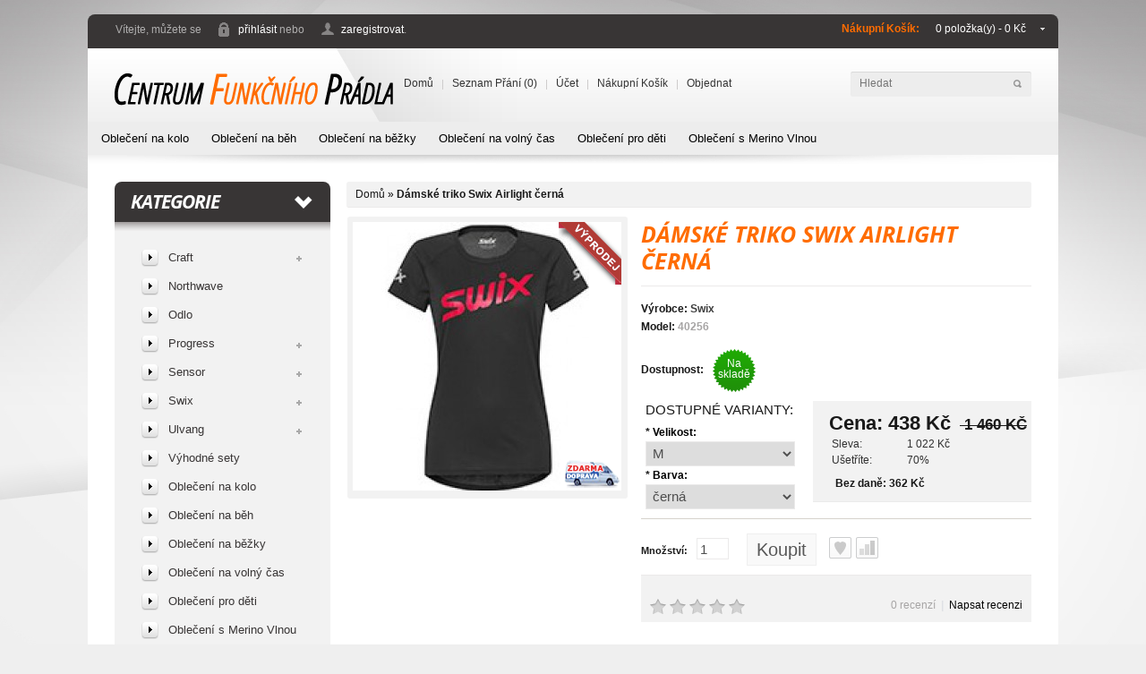

--- FILE ---
content_type: text/html; charset=utf-8
request_url: https://www.cfp.cz/40256-damske-triko-swix-airlight-cerna
body_size: 13165
content:
<!DOCTYPE html>
<html xmlns="http://www.w3.org/1999/xhtml" dir="ltr" lang="cs" xml:lang="cs">
<head>
<title>Dámské triko Swix Airlight černá</title>
<base href="https://www.cfp.cz/" />
<meta charset="UTF-8">
<meta name="description" content="Swix dámské triko Airlight 40256" />
<meta name="keywords" content="Swix dámské triko s krátkým rukávem Airlight, Swix termoprádlo, Swix" />
<link href="https://www.cfp.cz/image/data/favicon.png" rel="icon" />
<link href="https://www.cfp.cz/40256-damske-triko-swix-airlight-cerna" rel="canonical" />

<link rel="stylesheet" type="text/css" href="catalog/view/theme/theme052/stylesheet/stylesheet.css" />
<link href="catalog/view/theme/theme052/stylesheet/cloud-zoom.css" rel="stylesheet" type="text/css" />
<link href="catalog/view/theme/theme052/stylesheet/simple_menu.css" rel="stylesheet" type="text/css" />
<link href="catalog/view/theme/theme052/stylesheet/slideshow.css" rel="stylesheet" type="text/css" />
<link rel="stylesheet" type="text/css" href="catalog/view/javascript/jquery/colorbox/colorbox.css" media="screen" />
<link href='https://fonts.googleapis.com/css?family=Open+Sans:700italic' rel='stylesheet' type='text/css' />
<link rel="stylesheet" type="text/css" href="catalog/view/theme/theme052/stylesheet/mf/style.css?v1.2.8.7.5" media="screen" />
<link href='https://fonts.googleapis.com/css?family=Open+Sans:700italic' rel='stylesheet' type='text/css' />
<script type="text/javascript" src="catalog/view/javascript/jquery/jquery-1.7.1.min.js"></script>
<script type="text/javascript" src="catalog/view/javascript/jquery/ui/jquery-ui-1.8.16.custom.min.js"></script>
<link rel="stylesheet" type="text/css" href="catalog/view/javascript/jquery/ui/themes/ui-lightness/jquery-ui-1.8.16.custom.css" />
<script type="text/javascript" src="catalog/view/javascript/jquery/ui/external/jquery.cookie.js"></script>
<script type="text/javascript" src="catalog/view/javascript/jquery/fancybox/jquery.fancybox-1.3.4.pack.js"></script>
<link rel="stylesheet" type="text/css" href="catalog/view/javascript/jquery/fancybox/jquery.fancybox-1.3.4.css" media="screen" />
<script type="text/javascript" src="catalog/view/javascript/jquery/colorbox/jquery.colorbox.js"></script>
<script type="text/javascript" src="catalog/view/javascript/jquery/jquery.jcarousel.min.js"></script>
<script type="text/javascript" src="catalog/view/javascript/jquery/jquery.cycle.js"></script>
<link rel="stylesheet" type="text/css" href="catalog/view/javascript/jquery/colorbox/colorbox.css" media="screen" />
<!--[if IE]>
<script type="text/javascript" src="catalog/view/javascript/jquery/fancybox/jquery.fancybox-1.3.4-iefix.js"></script>
<![endif]-->
<!--[if lt IE 8]><div style='clear:both;height:59px;padding:0 15px 0 15px;position:relative;z-index:10000;text-align:center;'><a href="http://www.microsoft.com/windows/internet-explorer/default.aspx?ocid=ie6_countdown_bannercode"><img src="http://storage.ie6countdown.com/assets/100/images/banners/warning_bar_0000_us.jpg" border="0" height="42" width="820" alt="You are using an outdated browser. For a faster, safer browsing experience, upgrade for free today." /></a></div><![endif]-->
<script type="text/javascript" src="catalog/view/javascript/jquery/tabs.js"></script>
<script type="text/javascript" src="catalog/view/javascript/jquery/easyTooltip.js"></script>
<script type="text/javascript" src="catalog/view/javascript/common.js"></script>
<script type="text/javascript" src="catalog/view/javascript/jQuery.equalHeights.js"></script>
<script type="text/JavaScript" src="catalog/view/javascript/cloud-zoom.1.0.2.js"></script>
<script type="text/javascript" src="catalog/view/javascript/jquery.prettyPhoto.js"></script>
<script type="text/javascript" src="catalog/view/javascript/jscript_zjquery.anythingslider.js"></script>
<script type="text/javascript" src="catalog/view/javascript/superfish.js"></script>
<script type="text/javascript" src="catalog/view/javascript/jquery.bxSlider.min.js"></script>
<script type="text/javascript" src="catalog/view/javascript/script.js"></script>
<script type="text/javascript" src="catalog/view/javascript/jquery/nivo-slider/jquery.nivo.slider.pack.js"></script>
<script type="text/javascript" src="catalog/view/javascript/jquery/tabs.js"></script>
<script type="text/javascript" src="catalog/view/javascript/jquery/colorbox/jquery.colorbox-min.js"></script>
<script type="text/javascript" src="catalog/view/javascript/mf/iscroll.js?v1.2.8.7.5"></script>
<script type="text/javascript" src="catalog/view/javascript/mf/mega_filter.js?v1.2.8.7.5"></script>
<script type="text/javascript">(function(d, s, id) {
  var js, fjs = d.getElementsByTagName(s)[0];
  if (d.getElementById(id)) return;
  js = d.createElement(s); js.id = id;
  js.src = "//connect.facebook.net/cs_CZ/sdk.js#xfbml=1&appId=262504380493596&version=v2.0";
  fjs.parentNode.insertBefore(js, fjs);
}(document, 'script', 'facebook-jssdk'));</script>
<script type="text/javascript">
/* <![CDATA[ */
var seznam_retargeting_id = 41282;
/* ]]> */
</script>
<script type="text/javascript" src="//c.imedia.cz/js/retargeting.js"></script>
<!--[if  IE 8]>
	<style>
        #header #search input {
            padding-top:6px;
             padding-bottom:4px;
        }
        .featured ul li .image2:hover, .product-grid .image:hover { border-color:#000;}
        .success, #header #cart .content  { border:1px solid #e7e7e7;}
        #currency a  span { padding-top:1px;}
    </style>
<![endif]-->
<!--[if  IE 9]>
	<style>
        #currency a  span { padding-top:1px;}
    </style>
<![endif]-->
<!--[if  IE 7]>
<link rel="stylesheet" type="text/css" href="catalog/view/theme/theme052/stylesheet/ie7.css" />
<![endif]-->
<!--[if lt IE 7]>
<link rel="stylesheet" type="text/css" href="catalog/view/theme/theme052/stylesheet/ie6.css" />
<script type="text/javascript" src="catalog/view/javascript/DD_belatedPNG_0.0.8a-min.js"></script>
<script type="text/javascript">
DD_belatedPNG.fix('#logo img');
</script>
<![endif]-->
<link rel="stylesheet" type="text/css" href="catalog/view/theme/theme052/stylesheet/livesearch.css"/>
<script type="text/javascript">
  (function(i,s,o,g,r,a,m){i['GoogleAnalyticsObject']=r;i[r]=i[r]||function(){
  (i[r].q=i[r].q||[]).push(arguments)},i[r].l=1*new Date();a=s.createElement(o),
  m=s.getElementsByTagName(o)[0];a.async=1;a.src=g;m.parentNode.insertBefore(a,m)
  })(window,document,'script','//www.google-analytics.com/analytics.js','ga');
 
  ga('create', 'UA-42106085-1', 'cfp.cz');
  ga('send', 'pageview');
 
</script>
<style type="text/css">
	.mfilter-counter {
		background: #428BCA;
		color: #FFFFFF;
	}
	.mfilter-counter:after {
		border-right-color: #428BCA;
	}
</style>

	
	
</head>
<body class="product-product">
	<div class="main-shining">
    <div class="row-1">
  <div id="header">
       <div id="logo"><a href="https://www.cfp.cz/index.php?route=common/home"><img src="https://www.cfp.cz/image/data/loga/cfp4.png" title="Centrum funkčního prádla" alt="Centrum funkčního prádla" /></a></div>
      <div class="header-top1">
                <div class="cart-position"><div class="cart-inner"><div id="cart">

  <div class="heading">
  <b>Nákupní košík:</b>
  	<a>	
    	<span class="sc-button"></span>
    	
       
    	<span id="cart-total">0 položka(y) - 	0 Kč</span>
        
		<span class="clear"></span>
        </a>
    </div>
    
  <div class="content">
  	
        <div class="empty">Váš nákupní košík je prázdný!</div>
      </div>
</div>
</div></div>
        
        <div id="welcome">
                            Vítejte, můžete se <a href="https://www.cfp.cz/index.php?route=account/login">přihlásit</a> nebo <a href="https://www.cfp.cz/index.php?route=account/register">zaregistrovat</a>.                        </div>
        
      	          
       <div class="clear"></div>
  </div>
    <ul class="links">
                              <li class="first"><a class="" href="https://www.cfp.cz/index.php?route=common/home">Domů</a></li>
              <li><a class="" href="https://www.cfp.cz/index.php?route=account/wishlist" id="wishlist-total">Seznam přání (0)</a></li>
                          <li><a class="" href="https://www.cfp.cz/index.php?route=account/account">Účet</a></li>
                          <li><a class="" href="https://www.cfp.cz/index.php?route=checkout/cart">Nákupní košík</a></li>
                          <li><a class="" href="https://www.cfp.cz/index.php?route=checkout/checkout">Objednat</a></li>
            </ul>
  <div id="search">
    <div class="button-search"></div>
    <input type="text" name="search" placeholder="Hledat" value="" />
  </div>
  </div>
  
</div>
          
                       <div id="menu">
              <ul>
                                <li><a href="https://www.cfp.cz/obleceni-na kolo">Oblečení na kolo</a>
                                  </li>
                                <li><a href="https://www.cfp.cz/obleceni-na-beh">Oblečení na běh</a>
                                  </li>
                                <li><a href="https://www.cfp.cz/index.php?route=product/category&amp;path=638">Oblečení na běžky</a>
                                  </li>
                                <li><a href="https://www.cfp.cz/obleceni-na-volny-cas">Oblečení na volný čas</a>
                                  </li>
                                <li><a href="https://www.cfp.cz/obleceni-pro-deti">Oblečení pro děti</a>
                                  </li>
                                <li><a href="https://www.cfp.cz/obleceni-s-merino-vlnou">Oblečení s Merino Vlnou</a>
                                  </li>
                              </ul>
            </div>
            <div class="clear"></div>
            		<div class="main-container">
<p id="back-top"> <a href="#top"><span></span></a> </p>


<div id="container">
<div id="notification"> </div>
<div id="column-left">
    <script type="text/javascript">
	$(document).ready(function(){
	   $(".act-cat").toggle( 
				function() { 
					 $(this).next('.level-2-cat').slideToggle("slow"),{
						duration: 'slow',
						easing: 'easeOutBounce'
					};
				}, 
				function() { 
					 $(this).next('.level-2-cat').slideToggle("slow"),{
						duration: 'slow',
						easing: 'easeOutBounce'
					};
				} 
			);
		$('.box-category li').last().addClass('last');
		
	});
	
</script>

<div class="box category">
  <div class="box-heading">Kategorie</div>
  <div class="box-content">
  
    <div class="box-category">
      <ul>
                        <li>
                            <a href="https://www.cfp.cz/3-craft">Craft</a>
                    <span  class="act-cat"></span>
          <ul class="level-2-cat">
                                    <li>
                                        <a href="https://www.cfp.cz/3-craft/craft-obleceni-na-beh">Craft OBLEČENÍ NA BĚH</a>
                          </li>
                                    <li>
                                        <a href="https://www.cfp.cz/3-craft/craft-obleceni-na-bezky">Craft OBLEČENÍ NA BĚŽKY</a>
                          </li>
                                    <li>
                                        <a href="https://www.cfp.cz/3-craft/craft-obleceni-na-kolo">Craft OBLEČENÍ NA KOLO</a>
                          </li>
                                    <li>
                                        <a href="https://www.cfp.cz/3-craft/craft-bundy-bezecke">Craft Bundy běžecké</a>
                          </li>
                                    <li>
                                        <a href="https://www.cfp.cz/3-craft/craft-bundy-cyklisticke">Craft Bundy cyklistické</a>
                          </li>
                                    <li>
                                        <a href="https://www.cfp.cz/3-craft/262-craft_bundy_na_bezky">Craft Bundy na běžky</a>
                          </li>
                                    <li>
                                        <a href="https://www.cfp.cz/3-craft/264-craft_cyklodresy_">Craft Cyklodresy </a>
                          </li>
                                    <li>
                                        <a href="https://www.cfp.cz/3-craft/265-craft_cyklokalhoty_">Craft Cyklokalhoty </a>
                          </li>
                                    <li>
                                        <a href="https://www.cfp.cz/3-craft/craft-detske-pradlo">Craft Dětské termoprádlo</a>
                          </li>
                                    <li>
                                        <a href="https://www.cfp.cz/3-craft/craft-doplky">Craft Doplňky</a>
                          </li>
                                    <li>
                                        <a href="https://www.cfp.cz/3-craft/266-craft_kalhoty">Craft Kalhoty běžecké</a>
                          </li>
                                    <li>
                                        <a href="https://www.cfp.cz/3-craft/craft-kalhoty-na-bezky">Craft Kalhoty na běžky</a>
                          </li>
                                    <li>
                                        <a href="https://www.cfp.cz/3-craft/crfat-merino-vlna">Craft MERINO VLNA</a>
                          </li>
                                    <li>
                                        <a href="https://www.cfp.cz/3-craft/267-craft_mikiny">Craft Mikiny</a>
                          </li>
                                    <li>
                                        <a href="https://www.cfp.cz/3-craft/craft-navleky">Craft Návleky</a>
                          </li>
                                    <li>
                                        <a href="https://www.cfp.cz/3-craft/147-craft_ponozky_a_podkolenky">Craft Ponožky a Podkolenky</a>
                          </li>
                                    <li>
                                        <a href="https://www.cfp.cz/3-craft/craft-rukavice">Craft Rukavice</a>
                          </li>
                                    <li>
                                        <a href="https://www.cfp.cz/3-craft/craft-spodni-pradlo">Craft Spodní prádlo</a>
                          </li>
                                    <li>
                                        <a href="https://www.cfp.cz/3-craft/craft-sukne">Craft Sukně</a>
                          </li>
                                    <li>
                                        <a href="https://www.cfp.cz/3-craft/craft-trika-bez-rukavu">Craft Termoprádlo bez rukávů</a>
                          </li>
                                    <li>
                                        <a href="https://www.cfp.cz/3-craft/craft-trika-dlouhy-rukav">Craft Termoprádlo dl.rukáv</a>
                          </li>
                                    <li>
                                        <a href="https://www.cfp.cz/3-craft/craft-trika-kratky-rukav">Craft Termoprádlo kr.rukáv</a>
                          </li>
                                    <li>
                                        <a href="https://www.cfp.cz/3-craft/craft-spodky">Craft Termoprádlo Spodky</a>
                          </li>
                                    <li>
                                        <a href="https://www.cfp.cz/3-craft/craft-vesty">Craft Vesty</a>
                          </li>
                                    <li>
                                        <a href="https://www.cfp.cz/3-craft/craft-tabulka-velikosti">Craft Tabulka velikostí </a>
                          </li>
                      </ul>
                  </li>
                        <li>
                            <a href="https://www.cfp.cz/northwave">Northwave</a>
                            </li>
                        <li>
                            <a href="https://www.cfp.cz/331-odlo">Odlo</a>
                            </li>
                        <li>
                            <a href="https://www.cfp.cz/298-progress">Progress</a>
                    <span  class="act-cat"></span>
          <ul class="level-2-cat">
                                    <li>
                                        <a href="https://www.cfp.cz/298-progress/progress-bamboo-kolekce">Progress Bamboo kolekce</a>
                          </li>
                                    <li>
                                        <a href="https://www.cfp.cz/298-progress/progress-bundy">Progress Bundy a Vesty</a>
                          </li>
                                    <li>
                                        <a href="https://www.cfp.cz/298-progress/progress-detske-zbozi">Progress Dětské zboží</a>
                          </li>
                                    <li>
                                        <a href="https://www.cfp.cz/298-progress/progress-doplnky">Progress Doplňky</a>
                          </li>
                                    <li>
                                        <a href="https://www.cfp.cz/298-progress/progress-kalhoty">Progress Kalhoty</a>
                          </li>
                                    <li>
                                        <a href="https://www.cfp.cz/298-progress/progress-mikiny">Progress Mikiny</a>
                          </li>
                                    <li>
                                        <a href="https://www.cfp.cz/298-progress/progress-spodni-pradlo">Progress Spodní prádlo</a>
                          </li>
                                    <li>
                                        <a href="https://www.cfp.cz/298-progress/progress-trika-bez-rukavu">Progress Trika bez rukávů</a>
                          </li>
                                    <li>
                                        <a href="https://www.cfp.cz/298-progress/progress-trika-kratky-rukav">Progress Trika krátký rukáv</a>
                          </li>
                                    <li>
                                        <a href="https://www.cfp.cz/298-progress/progress-tabulka-velikosti">Progress Tabulka velikostí</a>
                          </li>
                      </ul>
                  </li>
                        <li>
                            <a href="https://www.cfp.cz/1-sensor">Sensor</a>
                    <span  class="act-cat"></span>
          <ul class="level-2-cat">
                                    <li>
                                        <a href="https://www.cfp.cz/1-sensor/254-sensor_cyklodresy">Sensor Cyklodresy</a>
                          </li>
                                    <li>
                                        <a href="https://www.cfp.cz/1-sensor/255-sensor_cyklokalhoty">Sensor Cyklokalhoty</a>
                          </li>
                                    <li>
                                        <a href="https://www.cfp.cz/1-sensor/sensor-detske-pradlo">Sensor Dětské prádlo</a>
                          </li>
                                    <li>
                                        <a href="https://www.cfp.cz/1-sensor/sensor-merino-vlna">Sensor MERINO VLNA</a>
                          </li>
                                    <li>
                                        <a href="https://www.cfp.cz/1-sensor/259-sensor_mikiny">Sensor Mikiny</a>
                          </li>
                                    <li>
                                        <a href="https://www.cfp.cz/1-sensor/78-sensor_doplnky">Sensor Doplňky</a>
                          </li>
                                    <li>
                                        <a href="https://www.cfp.cz/1-sensor/41-sensor_navleky">Sensor Návleky</a>
                          </li>
                                    <li>
                                        <a href="https://www.cfp.cz/1-sensor/260-sensor_ponozky_a_podkolenky">Sensor Ponožky a Podkolenky</a>
                          </li>
                                    <li>
                                        <a href="https://www.cfp.cz/1-sensor/354-sensor_spodky">Sensor Spodky</a>
                          </li>
                                    <li>
                                        <a href="https://www.cfp.cz/1-sensor/sensor-spodni-pradlo">Sensor Spodní prádlo</a>
                          </li>
                                    <li>
                                        <a href="https://www.cfp.cz/1-sensor/sensor-sukne">Sensor Sukně</a>
                          </li>
                                    <li>
                                        <a href="https://www.cfp.cz/1-sensor/sensor-trika-bez-rukavu">Sensor Trika bez rukávů</a>
                          </li>
                                    <li>
                                        <a href="https://www.cfp.cz/1-sensor/sensor-trika-dlouhy-rukav">Sensor Trika dlouhý rukáv</a>
                          </li>
                                    <li>
                                        <a href="https://www.cfp.cz/1-sensor/sensor-trika-kratky-rukav">Sensor Trika krátký rukáv</a>
                          </li>
                                    <li>
                                        <a href="https://www.cfp.cz/1-sensor/sensor-tabulka-velikosti">Sensor Tabulka velikostí</a>
                          </li>
                      </ul>
                  </li>
                        <li>
                            <a href="https://www.cfp.cz/index.php?route=product/category&amp;path=516">Swix</a>
                    <span  class="act-cat"></span>
          <ul class="level-2-cat">
                                    <li>
                                        <a href="https://www.cfp.cz/Swix_bundy">Swix Bundy</a>
                          </li>
                                    <li>
                                        <a href="https://www.cfp.cz/swix_doplnky">Swix Doplňky</a>
                          </li>
                                    <li>
                                        <a href="https://www.cfp.cz/swix_kalhoty">Swix Kalhoty</a>
                          </li>
                                    <li>
                                        <a href="https://www.cfp.cz/swix-termopradlo">Swix Termoprádlo</a>
                          </li>
                                    <li>
                                        <a href="https://www.cfp.cz/swix-tabulka-velikosti">Swix Tabulka velikostí</a>
                          </li>
                      </ul>
                  </li>
                        <li>
                            <a href="https://www.cfp.cz/100-ulvang">Ulvang</a>
                    <span  class="act-cat"></span>
          <ul class="level-2-cat">
                                    <li>
                                        <a href="https://www.cfp.cz/100-ulvang/ulvang-termopradlo">Ulvang Termoprádlo</a>
                          </li>
                      </ul>
                  </li>
                        <li>
                            <a href="https://www.cfp.cz/vyhodne-sety">Výhodné sety </a>
                            </li>
                        <li>
                            <a href="https://www.cfp.cz/obleceni-na kolo">Oblečení na kolo</a>
                            </li>
                        <li>
                            <a href="https://www.cfp.cz/obleceni-na-beh">Oblečení na běh</a>
                            </li>
                        <li>
                            <a href="https://www.cfp.cz/index.php?route=product/category&amp;path=638">Oblečení na běžky</a>
                            </li>
                        <li>
                            <a href="https://www.cfp.cz/obleceni-na-volny-cas">Oblečení na volný čas</a>
                            </li>
                        <li>
                            <a href="https://www.cfp.cz/obleceni-pro-deti">Oblečení pro děti</a>
                            </li>
                        <li>
                            <a href="https://www.cfp.cz/obleceni-s-merino-vlnou">Oblečení s Merino Vlnou</a>
                            </li>
              </ul>
    </div>
  </div>
</div>
    
<div class="box mfilter-box mfilter-column_left">
		<div class="box-content mfilter-content">
				<ul>
											<li
					data-type="price"
					data-base-type="price"
					data-id="price"
					data-seo-name="price"
										data-display-live-filter="0"
					data-display-list-of-items=""
					class="mfilter-filter-item mfilter-price mfilter-price"
					>
					
											<div class="mfilter-heading mfilter-collapsed">
							<div class="mfilter-heading-content">
								<div class="mfilter-heading-text"><span>Cena</span></div>
								<i class="mfilter-head-icon"></i>
							</div>
						</div>
										
					<div class="mfilter-content-opts" style="display:none">
						<div class="mfilter-opts-container">
							<div class="mfilter-content-wrapper">
								<div class="mfilter-options">
																			<div class="mfilter-option mfilter-price">
											<div class="mfilter-price-inputs">
																									<input
													id="mfilter-opts-price-min"
													type="text"
													value=""
													/>
													 Kč													-
																									<input
													id="mfilter-opts-price-max"
													type="text"
													value=""
													/>
													 Kč											</div>
											<div class="mfilter-price-slider">
												<div id="mfilter-price-slider"></div>
											</div>
										</div>
																	</div>
							</div>
						</div>
					</div>
				</li>
											<li
					data-type="checkbox"
					data-base-type="manufacturers"
					data-id="manufacturers"
					data-seo-name="manufacturers"
										data-display-live-filter="0"
					data-display-list-of-items=""
					class="mfilter-filter-item mfilter-checkbox mfilter-manufacturers"
					>
					
											<div class="mfilter-heading">
							<div class="mfilter-heading-content">
								<div class="mfilter-heading-text"><span>Výrobce</span></div>
								<i class="mfilter-head-icon"></i>
							</div>
						</div>
										
					<div class="mfilter-content-opts">
						<div class="mfilter-opts-container">
							<div class="mfilter-content-wrapper">
								<div class="mfilter-options">
																													<div class="mfilter-tb">
																																		<div class="mfilter-option mfilter-tb-as-tr">
													<div class="mfilter-tb-as-td mfilter-col-input">
														<input 
															id="mfilter-opts-attribs-manufacturers-6" 
															name="manufacturers"
															type="checkbox"
																														value="6" />
													</div>
													<label class="mfilter-tb-as-td" for="mfilter-opts-attribs-manufacturers-6">
																													CRAFT																											</label>
													<div class="mfilter-tb-as-td mfilter-col-count"><span class="mfilter-counter">0</span></div>
												</div>
																							<div class="mfilter-option mfilter-tb-as-tr">
													<div class="mfilter-tb-as-td mfilter-col-input">
														<input 
															id="mfilter-opts-attribs-manufacturers-2" 
															name="manufacturers"
															type="checkbox"
																														value="2" />
													</div>
													<label class="mfilter-tb-as-td" for="mfilter-opts-attribs-manufacturers-2">
																													Moira																											</label>
													<div class="mfilter-tb-as-td mfilter-col-count"><span class="mfilter-counter">0</span></div>
												</div>
																							<div class="mfilter-option mfilter-tb-as-tr">
													<div class="mfilter-tb-as-td mfilter-col-input">
														<input 
															id="mfilter-opts-attribs-manufacturers-27" 
															name="manufacturers"
															type="checkbox"
																														value="27" />
													</div>
													<label class="mfilter-tb-as-td" for="mfilter-opts-attribs-manufacturers-27">
																													Northwave																											</label>
													<div class="mfilter-tb-as-td mfilter-col-count"><span class="mfilter-counter">0</span></div>
												</div>
																							<div class="mfilter-option mfilter-tb-as-tr">
													<div class="mfilter-tb-as-td mfilter-col-input">
														<input 
															id="mfilter-opts-attribs-manufacturers-13" 
															name="manufacturers"
															type="checkbox"
																														value="13" />
													</div>
													<label class="mfilter-tb-as-td" for="mfilter-opts-attribs-manufacturers-13">
																													Odlo																											</label>
													<div class="mfilter-tb-as-td mfilter-col-count"><span class="mfilter-counter">0</span></div>
												</div>
																							<div class="mfilter-option mfilter-tb-as-tr">
													<div class="mfilter-tb-as-td mfilter-col-input">
														<input 
															id="mfilter-opts-attribs-manufacturers-11" 
															name="manufacturers"
															type="checkbox"
																														value="11" />
													</div>
													<label class="mfilter-tb-as-td" for="mfilter-opts-attribs-manufacturers-11">
																													Progress																											</label>
													<div class="mfilter-tb-as-td mfilter-col-count"><span class="mfilter-counter">0</span></div>
												</div>
																							<div class="mfilter-option mfilter-tb-as-tr">
													<div class="mfilter-tb-as-td mfilter-col-input">
														<input 
															id="mfilter-opts-attribs-manufacturers-1" 
															name="manufacturers"
															type="checkbox"
																														value="1" />
													</div>
													<label class="mfilter-tb-as-td" for="mfilter-opts-attribs-manufacturers-1">
																													Sensor																											</label>
													<div class="mfilter-tb-as-td mfilter-col-count"><span class="mfilter-counter">0</span></div>
												</div>
																							<div class="mfilter-option mfilter-tb-as-tr">
													<div class="mfilter-tb-as-td mfilter-col-input">
														<input 
															id="mfilter-opts-attribs-manufacturers-23" 
															name="manufacturers"
															type="checkbox"
																														value="23" />
													</div>
													<label class="mfilter-tb-as-td" for="mfilter-opts-attribs-manufacturers-23">
																													Swix																											</label>
													<div class="mfilter-tb-as-td mfilter-col-count"><span class="mfilter-counter">0</span></div>
												</div>
																							<div class="mfilter-option mfilter-tb-as-tr">
													<div class="mfilter-tb-as-td mfilter-col-input">
														<input 
															id="mfilter-opts-attribs-manufacturers-24" 
															name="manufacturers"
															type="checkbox"
																														value="24" />
													</div>
													<label class="mfilter-tb-as-td" for="mfilter-opts-attribs-manufacturers-24">
																													Ulvang																											</label>
													<div class="mfilter-tb-as-td mfilter-col-count"><span class="mfilter-counter">0</span></div>
												</div>
																					</div>
																	</div>
							</div>
						</div>
					</div>
				</li>
											<li
					data-type="select"
					data-base-type="option"
					data-id="14"
					data-seo-name="14o-velikost"
										data-display-live-filter="0"
					data-display-list-of-items=""
					class="mfilter-filter-item mfilter-select mfilter-option mfilter-options"
					>
					
											<div class="mfilter-heading mfilter-collapsed">
							<div class="mfilter-heading-content">
								<div class="mfilter-heading-text"><span>Velikost</span></div>
								<i class="mfilter-head-icon"></i>
							</div>
						</div>
										
					<div class="mfilter-content-opts" style="display:none">
						<div class="mfilter-opts-container">
							<div class="mfilter-content-wrapper">
								<div class="mfilter-options">
																			<div class="mfilter-tb">
											<div class="mfilter-option mfilter-select">
												<select>
													<option value="">---</option>
																											<option 
															id="mfilter-opts-select-14-6484"
															value="6484"
															data-name="152"
																														>152</option>
																											<option 
															id="mfilter-opts-select-14-6530"
															value="6530"
															data-name="158-164"
																														>158-164</option>
																											<option 
															id="mfilter-opts-select-14-6485"
															value="6485"
															data-name="164"
																														>164</option>
																											<option 
															id="mfilter-opts-select-14-6538"
															value="6538"
															data-name="39-42"
																														>39-42</option>
																											<option 
															id="mfilter-opts-select-14-6535"
															value="6535"
															data-name="56"
																														>56</option>
																											<option 
															id="mfilter-opts-select-14-6536"
															value="6536"
															data-name="58"
																														>58</option>
																											<option 
															id="mfilter-opts-select-14-6531"
															value="6531"
															data-name="M-L"
																														>M-L</option>
																											<option 
															id="mfilter-opts-select-14-6522"
															value="6522"
															data-name="univerzální"
																														>univerzální</option>
																											<option 
															id="mfilter-opts-select-14-6532"
															value="6532"
															data-name="XL-XXL"
																														>XL-XXL</option>
																											<option 
															id="mfilter-opts-select-14-6533"
															value="6533"
															data-name="XS-S"
																														>XS-S</option>
																											<option 
															id="mfilter-opts-select-14-6076"
															value="6076"
															data-name="S"
																														>S</option>
																											<option 
															id="mfilter-opts-select-14-6068"
															value="6068"
															data-name="M"
																														>M</option>
																											<option 
															id="mfilter-opts-select-14-6074"
															value="6074"
															data-name="L"
																														>L</option>
																											<option 
															id="mfilter-opts-select-14-6066"
															value="6066"
															data-name="XL"
																														>XL</option>
																											<option 
															id="mfilter-opts-select-14-6075"
															value="6075"
															data-name="XXL"
																														>XXL</option>
																											<option 
															id="mfilter-opts-select-14-6062"
															value="6062"
															data-name="XXXL"
																														>XXXL</option>
																											<option 
															id="mfilter-opts-select-14-6057"
															value="6057"
															data-name="140"
																														>140</option>
																											<option 
															id="mfilter-opts-select-14-6060"
															value="6060"
															data-name="150"
																														>150</option>
																											<option 
															id="mfilter-opts-select-14-6082"
															value="6082"
															data-name="L-XL"
																														>L-XL</option>
																											<option 
															id="mfilter-opts-select-14-6069"
															value="6069"
															data-name="40"
																														>40</option>
																											<option 
															id="mfilter-opts-select-14-6101"
															value="6101"
															data-name="70A"
																														>70A</option>
																											<option 
															id="mfilter-opts-select-14-6097"
															value="6097"
															data-name="75D"
																														>75D</option>
																											<option 
															id="mfilter-opts-select-14-6207"
															value="6207"
															data-name="122/128"
																														>122/128</option>
																											<option 
															id="mfilter-opts-select-14-6219"
															value="6219"
															data-name="134/140"
																														>134/140</option>
																											<option 
															id="mfilter-opts-select-14-6220"
															value="6220"
															data-name="146/152"
																														>146/152</option>
																											<option 
															id="mfilter-opts-select-14-6128"
															value="6128"
															data-name="S-M"
																														>S-M</option>
																									</select>
											</div>
										</div>
																	</div>
							</div>
						</div>
					</div>
				</li>
											<li
					data-type="checkbox"
					data-base-type="option"
					data-id="13"
					data-seo-name="13o-barva"
										data-display-live-filter="0"
					data-display-list-of-items=""
					class="mfilter-filter-item mfilter-checkbox mfilter-option mfilter-options"
					>
					
											<div class="mfilter-heading">
							<div class="mfilter-heading-content">
								<div class="mfilter-heading-text"><span>Barva</span></div>
								<i class="mfilter-head-icon"></i>
							</div>
						</div>
										
					<div class="mfilter-content-opts">
						<div class="mfilter-opts-container">
							<div class="mfilter-content-wrapper">
								<div class="mfilter-options">
																													<div class="mfilter-tb">
																																		<div class="mfilter-option mfilter-tb-as-tr">
													<div class="mfilter-tb-as-td mfilter-col-input">
														<input 
															id="mfilter-opts-attribs-13-6692" 
															name="13o-barva"
															type="checkbox"
																														value="6692" />
													</div>
													<label class="mfilter-tb-as-td" for="mfilter-opts-attribs-13-6692">
																													00025																											</label>
													<div class="mfilter-tb-as-td mfilter-col-count"><span class="mfilter-counter">0</span></div>
												</div>
																							<div class="mfilter-option mfilter-tb-as-tr">
													<div class="mfilter-tb-as-td mfilter-col-input">
														<input 
															id="mfilter-opts-attribs-13-6677" 
															name="13o-barva"
															type="checkbox"
																														value="6677" />
													</div>
													<label class="mfilter-tb-as-td" for="mfilter-opts-attribs-13-6677">
																													Black Iridescent																											</label>
													<div class="mfilter-tb-as-td mfilter-col-count"><span class="mfilter-counter">0</span></div>
												</div>
																							<div class="mfilter-option mfilter-tb-as-tr">
													<div class="mfilter-tb-as-td mfilter-col-input">
														<input 
															id="mfilter-opts-attribs-13-6072" 
															name="13o-barva"
															type="checkbox"
																														value="6072" />
													</div>
													<label class="mfilter-tb-as-td" for="mfilter-opts-attribs-13-6072">
																													bílá																											</label>
													<div class="mfilter-tb-as-td mfilter-col-count"><span class="mfilter-counter">0</span></div>
												</div>
																							<div class="mfilter-option mfilter-tb-as-tr">
													<div class="mfilter-tb-as-td mfilter-col-input">
														<input 
															id="mfilter-opts-attribs-13-6623" 
															name="13o-barva"
															type="checkbox"
																														value="6623" />
													</div>
													<label class="mfilter-tb-as-td" for="mfilter-opts-attribs-13-6623">
																													bílá s červenou																											</label>
													<div class="mfilter-tb-as-td mfilter-col-count"><span class="mfilter-counter">0</span></div>
												</div>
																							<div class="mfilter-option mfilter-tb-as-tr">
													<div class="mfilter-tb-as-td mfilter-col-input">
														<input 
															id="mfilter-opts-attribs-13-6070" 
															name="13o-barva"
															type="checkbox"
																														value="6070" />
													</div>
													<label class="mfilter-tb-as-td" for="mfilter-opts-attribs-13-6070">
																													fialová																											</label>
													<div class="mfilter-tb-as-td mfilter-col-count"><span class="mfilter-counter">0</span></div>
												</div>
																							<div class="mfilter-option mfilter-tb-as-tr">
													<div class="mfilter-tb-as-td mfilter-col-input">
														<input 
															id="mfilter-opts-attribs-13-6524" 
															name="13o-barva"
															type="checkbox"
																														value="6524" />
													</div>
													<label class="mfilter-tb-as-td" for="mfilter-opts-attribs-13-6524">
																													modrá																											</label>
													<div class="mfilter-tb-as-td mfilter-col-count"><span class="mfilter-counter">0</span></div>
												</div>
																							<div class="mfilter-option mfilter-tb-as-tr">
													<div class="mfilter-tb-as-td mfilter-col-input">
														<input 
															id="mfilter-opts-attribs-13-6616" 
															name="13o-barva"
															type="checkbox"
																														value="6616" />
													</div>
													<label class="mfilter-tb-as-td" for="mfilter-opts-attribs-13-6616">
																													modrá s bílou																											</label>
													<div class="mfilter-tb-as-td mfilter-col-count"><span class="mfilter-counter">0</span></div>
												</div>
																							<div class="mfilter-option mfilter-tb-as-tr">
													<div class="mfilter-tb-as-td mfilter-col-input">
														<input 
															id="mfilter-opts-attribs-13-6274" 
															name="13o-barva"
															type="checkbox"
																														value="6274" />
													</div>
													<label class="mfilter-tb-as-td" for="mfilter-opts-attribs-13-6274">
																													námořnický pruh																											</label>
													<div class="mfilter-tb-as-td mfilter-col-count"><span class="mfilter-counter">0</span></div>
												</div>
																							<div class="mfilter-option mfilter-tb-as-tr">
													<div class="mfilter-tb-as-td mfilter-col-input">
														<input 
															id="mfilter-opts-attribs-13-6105" 
															name="13o-barva"
															type="checkbox"
																														value="6105" />
													</div>
													<label class="mfilter-tb-as-td" for="mfilter-opts-attribs-13-6105">
																													oranžová																											</label>
													<div class="mfilter-tb-as-td mfilter-col-count"><span class="mfilter-counter">0</span></div>
												</div>
																							<div class="mfilter-option mfilter-tb-as-tr">
													<div class="mfilter-tb-as-td mfilter-col-input">
														<input 
															id="mfilter-opts-attribs-13-6525" 
															name="13o-barva"
															type="checkbox"
																														value="6525" />
													</div>
													<label class="mfilter-tb-as-td" for="mfilter-opts-attribs-13-6525">
																													růžová																											</label>
													<div class="mfilter-tb-as-td mfilter-col-count"><span class="mfilter-counter">0</span></div>
												</div>
																							<div class="mfilter-option mfilter-tb-as-tr">
													<div class="mfilter-tb-as-td mfilter-col-input">
														<input 
															id="mfilter-opts-attribs-13-6686" 
															name="13o-barva"
															type="checkbox"
																														value="6686" />
													</div>
													<label class="mfilter-tb-as-td" for="mfilter-opts-attribs-13-6686">
																													smetanová																											</label>
													<div class="mfilter-tb-as-td mfilter-col-count"><span class="mfilter-counter">0</span></div>
												</div>
																							<div class="mfilter-option mfilter-tb-as-tr">
													<div class="mfilter-tb-as-td mfilter-col-input">
														<input 
															id="mfilter-opts-attribs-13-6651" 
															name="13o-barva"
															type="checkbox"
																														value="6651" />
													</div>
													<label class="mfilter-tb-as-td" for="mfilter-opts-attribs-13-6651">
																													tmavě modrá																											</label>
													<div class="mfilter-tb-as-td mfilter-col-count"><span class="mfilter-counter">0</span></div>
												</div>
																							<div class="mfilter-option mfilter-tb-as-tr">
													<div class="mfilter-tb-as-td mfilter-col-input">
														<input 
															id="mfilter-opts-attribs-13-6534" 
															name="13o-barva"
															type="checkbox"
																														value="6534" />
													</div>
													<label class="mfilter-tb-as-td" for="mfilter-opts-attribs-13-6534">
																													vícebarevná																											</label>
													<div class="mfilter-tb-as-td mfilter-col-count"><span class="mfilter-counter">0</span></div>
												</div>
																							<div class="mfilter-option mfilter-tb-as-tr">
													<div class="mfilter-tb-as-td mfilter-col-input">
														<input 
															id="mfilter-opts-attribs-13-6526" 
															name="13o-barva"
															type="checkbox"
																														value="6526" />
													</div>
													<label class="mfilter-tb-as-td" for="mfilter-opts-attribs-13-6526">
																													zelená																											</label>
													<div class="mfilter-tb-as-td mfilter-col-count"><span class="mfilter-counter">0</span></div>
												</div>
																							<div class="mfilter-option mfilter-tb-as-tr">
													<div class="mfilter-tb-as-td mfilter-col-input">
														<input 
															id="mfilter-opts-attribs-13-6505" 
															name="13o-barva"
															type="checkbox"
																														value="6505" />
													</div>
													<label class="mfilter-tb-as-td" for="mfilter-opts-attribs-13-6505">
																													černá																											</label>
													<div class="mfilter-tb-as-td mfilter-col-count"><span class="mfilter-counter">0</span></div>
												</div>
																							<div class="mfilter-option mfilter-tb-as-tr">
													<div class="mfilter-tb-as-td mfilter-col-input">
														<input 
															id="mfilter-opts-attribs-13-6562" 
															name="13o-barva"
															type="checkbox"
																														value="6562" />
													</div>
													<label class="mfilter-tb-as-td" for="mfilter-opts-attribs-13-6562">
																													černá s bílou																											</label>
													<div class="mfilter-tb-as-td mfilter-col-count"><span class="mfilter-counter">0</span></div>
												</div>
																							<div class="mfilter-option mfilter-tb-as-tr">
													<div class="mfilter-tb-as-td mfilter-col-input">
														<input 
															id="mfilter-opts-attribs-13-6613" 
															name="13o-barva"
															type="checkbox"
																														value="6613" />
													</div>
													<label class="mfilter-tb-as-td" for="mfilter-opts-attribs-13-6613">
																													černá s fialovou																											</label>
													<div class="mfilter-tb-as-td mfilter-col-count"><span class="mfilter-counter">0</span></div>
												</div>
																							<div class="mfilter-option mfilter-tb-as-tr">
													<div class="mfilter-tb-as-td mfilter-col-input">
														<input 
															id="mfilter-opts-attribs-13-6589" 
															name="13o-barva"
															type="checkbox"
																														value="6589" />
													</div>
													<label class="mfilter-tb-as-td" for="mfilter-opts-attribs-13-6589">
																													černá s růžovou																											</label>
													<div class="mfilter-tb-as-td mfilter-col-count"><span class="mfilter-counter">0</span></div>
												</div>
																							<div class="mfilter-option mfilter-tb-as-tr">
													<div class="mfilter-tb-as-td mfilter-col-input">
														<input 
															id="mfilter-opts-attribs-13-6612" 
															name="13o-barva"
															type="checkbox"
																														value="6612" />
													</div>
													<label class="mfilter-tb-as-td" for="mfilter-opts-attribs-13-6612">
																													černá se šedou																											</label>
													<div class="mfilter-tb-as-td mfilter-col-count"><span class="mfilter-counter">0</span></div>
												</div>
																							<div class="mfilter-option mfilter-tb-as-tr">
													<div class="mfilter-tb-as-td mfilter-col-input">
														<input 
															id="mfilter-opts-attribs-13-6353" 
															name="13o-barva"
															type="checkbox"
																														value="6353" />
													</div>
													<label class="mfilter-tb-as-td" for="mfilter-opts-attribs-13-6353">
																													červená																											</label>
													<div class="mfilter-tb-as-td mfilter-col-count"><span class="mfilter-counter">0</span></div>
												</div>
																							<div class="mfilter-option mfilter-tb-as-tr">
													<div class="mfilter-tb-as-td mfilter-col-input">
														<input 
															id="mfilter-opts-attribs-13-6065" 
															name="13o-barva"
															type="checkbox"
																														value="6065" />
													</div>
													<label class="mfilter-tb-as-td" for="mfilter-opts-attribs-13-6065">
																													šedá																											</label>
													<div class="mfilter-tb-as-td mfilter-col-count"><span class="mfilter-counter">0</span></div>
												</div>
																							<div class="mfilter-option mfilter-tb-as-tr">
													<div class="mfilter-tb-as-td mfilter-col-input">
														<input 
															id="mfilter-opts-attribs-13-6608" 
															name="13o-barva"
															type="checkbox"
																														value="6608" />
													</div>
													<label class="mfilter-tb-as-td" for="mfilter-opts-attribs-13-6608">
																													šedá s bílou																											</label>
													<div class="mfilter-tb-as-td mfilter-col-count"><span class="mfilter-counter">0</span></div>
												</div>
																							<div class="mfilter-option mfilter-tb-as-tr">
													<div class="mfilter-tb-as-td mfilter-col-input">
														<input 
															id="mfilter-opts-attribs-13-6624" 
															name="13o-barva"
															type="checkbox"
																														value="6624" />
													</div>
													<label class="mfilter-tb-as-td" for="mfilter-opts-attribs-13-6624">
																													šedá vzor																											</label>
													<div class="mfilter-tb-as-td mfilter-col-count"><span class="mfilter-counter">0</span></div>
												</div>
																							<div class="mfilter-option mfilter-tb-as-tr">
													<div class="mfilter-tb-as-td mfilter-col-input">
														<input 
															id="mfilter-opts-attribs-13-6142" 
															name="13o-barva"
															type="checkbox"
																														value="6142" />
													</div>
													<label class="mfilter-tb-as-td" for="mfilter-opts-attribs-13-6142">
																													žlutá																											</label>
													<div class="mfilter-tb-as-td mfilter-col-count"><span class="mfilter-counter">0</span></div>
												</div>
																					</div>
																	</div>
							</div>
						</div>
					</div>
				</li>
											<li
					data-type="checkbox"
					data-base-type="attribute"
					data-id="15"
					data-seo-name="15-pohlavi"
										data-display-live-filter="0"
					data-display-list-of-items=""
					class="mfilter-filter-item mfilter-checkbox mfilter-attribute mfilter-attributes"
					>
					
											<div class="mfilter-heading">
							<div class="mfilter-heading-content">
								<div class="mfilter-heading-text"><span>Pohlaví</span></div>
								<i class="mfilter-head-icon"></i>
							</div>
						</div>
										
					<div class="mfilter-content-opts">
						<div class="mfilter-opts-container">
							<div class="mfilter-content-wrapper">
								<div class="mfilter-options">
																													<div class="mfilter-tb">
																																		<div class="mfilter-option mfilter-tb-as-tr">
													<div class="mfilter-tb-as-td mfilter-col-input">
														<input 
															id="mfilter-opts-attribs-15-2b918db54e8f227048c617275f38e865" 
															name="15-pohlavi"
															type="checkbox"
																														value="Dítě" />
													</div>
													<label class="mfilter-tb-as-td" for="mfilter-opts-attribs-15-2b918db54e8f227048c617275f38e865">
																													Dítě																											</label>
													<div class="mfilter-tb-as-td mfilter-col-count"><span class="mfilter-counter">0</span></div>
												</div>
																							<div class="mfilter-option mfilter-tb-as-tr">
													<div class="mfilter-tb-as-td mfilter-col-input">
														<input 
															id="mfilter-opts-attribs-15-d8e1383475486128bf3d36ea27e41083" 
															name="15-pohlavi"
															type="checkbox"
																														value="Muž" />
													</div>
													<label class="mfilter-tb-as-td" for="mfilter-opts-attribs-15-d8e1383475486128bf3d36ea27e41083">
																													Muž																											</label>
													<div class="mfilter-tb-as-td mfilter-col-count"><span class="mfilter-counter">0</span></div>
												</div>
																							<div class="mfilter-option mfilter-tb-as-tr">
													<div class="mfilter-tb-as-td mfilter-col-input">
														<input 
															id="mfilter-opts-attribs-15-6282fe81507e5e466d3349b48a70786d" 
															name="15-pohlavi"
															type="checkbox"
																														value="Unisex" />
													</div>
													<label class="mfilter-tb-as-td" for="mfilter-opts-attribs-15-6282fe81507e5e466d3349b48a70786d">
																													Unisex																											</label>
													<div class="mfilter-tb-as-td mfilter-col-count"><span class="mfilter-counter">0</span></div>
												</div>
																							<div class="mfilter-option mfilter-tb-as-tr">
													<div class="mfilter-tb-as-td mfilter-col-input">
														<input 
															id="mfilter-opts-attribs-15-be180e2783746c7dc207da14154042a4" 
															name="15-pohlavi"
															type="checkbox"
																														value="Žena" />
													</div>
													<label class="mfilter-tb-as-td" for="mfilter-opts-attribs-15-be180e2783746c7dc207da14154042a4">
																													Žena																											</label>
													<div class="mfilter-tb-as-td mfilter-col-count"><span class="mfilter-counter">0</span></div>
												</div>
																					</div>
																	</div>
							</div>
						</div>
					</div>
				</li>
											<li
					data-type="select"
					data-base-type="attribute"
					data-id="16"
					data-seo-name="16-druh-obleceni"
										data-display-live-filter="0"
					data-display-list-of-items=""
					class="mfilter-filter-item mfilter-select mfilter-attribute mfilter-attributes"
					>
					
											<div class="mfilter-heading">
							<div class="mfilter-heading-content">
								<div class="mfilter-heading-text"><span>Druh oblečení</span></div>
								<i class="mfilter-head-icon"></i>
							</div>
						</div>
										
					<div class="mfilter-content-opts">
						<div class="mfilter-opts-container">
							<div class="mfilter-content-wrapper">
								<div class="mfilter-options">
																			<div class="mfilter-tb">
											<div class="mfilter-option mfilter-select">
												<select>
													<option value="">---</option>
																											<option 
															id="mfilter-opts-select-16-00af9c51e8c7cc7b22e107b938d91fbe"
															value="Bundy"
															data-name="Bundy"
																														>Bundy</option>
																											<option 
															id="mfilter-opts-select-16-4a7a9800b9d99c441b61bfca7b72127f"
															value="Čelenky"
															data-name="Čelenky"
																														>Čelenky</option>
																											<option 
															id="mfilter-opts-select-16-1302fed5618a62c32c38e6272fa7ddc6"
															value="Čepice"
															data-name="Čepice"
																														>Čepice</option>
																											<option 
															id="mfilter-opts-select-16-43d077fc90b79cf32df88cf19cc9023c"
															value="Cyklodresy"
															data-name="Cyklodresy"
																														>Cyklodresy</option>
																											<option 
															id="mfilter-opts-select-16-32e5645a708ecc601902c75ef83aa7c7"
															value="Cyklokalhoty"
															data-name="Cyklokalhoty"
																														>Cyklokalhoty</option>
																											<option 
															id="mfilter-opts-select-16-c3782f185b57ed97ea470b239ed4f2f4"
															value="Dětské prádlo sety"
															data-name="Dětské prádlo sety"
																														>Dětské prádlo sety</option>
																											<option 
															id="mfilter-opts-select-16-1d8fe531c545d25f1b29c3d231a981b7"
															value="Kalhoty"
															data-name="Kalhoty"
																														>Kalhoty</option>
																											<option 
															id="mfilter-opts-select-16-2bde37d8555d9894069468c78fb72779"
															value="Kšiltovky"
															data-name="Kšiltovky"
																														>Kšiltovky</option>
																											<option 
															id="mfilter-opts-select-16-6ececea7c6f6b2d7d6edd0ba31aa5f2a"
															value="Kšilty"
															data-name="Kšilty"
																														>Kšilty</option>
																											<option 
															id="mfilter-opts-select-16-4a9998bd2c498fa029ff2269586716f6"
															value="Kukly"
															data-name="Kukly"
																														>Kukly</option>
																											<option 
															id="mfilter-opts-select-16-a3273d3ae212f99884775f68e8a766ca"
															value="Mikiny"
															data-name="Mikiny"
																														>Mikiny</option>
																											<option 
															id="mfilter-opts-select-16-ffef58ab8afcfd0dad47b7b9e076c365"
															value="Nákrčníky"
															data-name="Nákrčníky"
																														>Nákrčníky</option>
																											<option 
															id="mfilter-opts-select-16-dccced758693a26a0e01762626e84255"
															value="Návleky"
															data-name="Návleky"
																														>Návleky</option>
																											<option 
															id="mfilter-opts-select-16-3f3896473ba2a9058a4008544ebfd2bb"
															value="Podkolenky"
															data-name="Podkolenky"
																														>Podkolenky</option>
																											<option 
															id="mfilter-opts-select-16-5b3dc6118ef09b46e1da2cdf803cac8b"
															value="Rukavice"
															data-name="Rukavice"
																														>Rukavice</option>
																											<option 
															id="mfilter-opts-select-16-d000b195455597802813211c16ea7695"
															value="Šaty"
															data-name="Šaty"
																														>Šaty</option>
																											<option 
															id="mfilter-opts-select-16-047c0982e733ecbf8295339904fdabcf"
															value="Spodky - dlouhá nohavice"
															data-name="Spodky - dlouhá nohavice"
																														>Spodky - dlouhá nohavice</option>
																											<option 
															id="mfilter-opts-select-16-b51a8eafe8c5364d4e9c174b0638c001"
															value="Spodky 3/4 nohavice"
															data-name="Spodky 3/4 nohavice"
																														>Spodky 3/4 nohavice</option>
																											<option 
															id="mfilter-opts-select-16-c75aec079382752c328755ff7622e8e9"
															value="Spodní prádlo"
															data-name="Spodní prádlo"
																														>Spodní prádlo</option>
																											<option 
															id="mfilter-opts-select-16-34ee8e49772a0c49efb55052e9366130"
															value="Sukně"
															data-name="Sukně"
																														>Sukně</option>
																											<option 
															id="mfilter-opts-select-16-03ce8be78c52ee10b401f93d92c34f7e"
															value="Triko - bez rukávů"
															data-name="Triko - bez rukávů"
																														>Triko - bez rukávů</option>
																											<option 
															id="mfilter-opts-select-16-378476fd1a80a0a16c9b62ead054f39e"
															value="Triko - dlouhý rukáv"
															data-name="Triko - dlouhý rukáv"
																														>Triko - dlouhý rukáv</option>
																											<option 
															id="mfilter-opts-select-16-85da821a315a7bf081955f36309a3e2a"
															value="Triko - krátký rukáv"
															data-name="Triko - krátký rukáv"
																														>Triko - krátký rukáv</option>
																											<option 
															id="mfilter-opts-select-16-2b82d098fdc6f975c38626ffc3799621"
															value="Vesty"
															data-name="Vesty"
																														>Vesty</option>
																									</select>
											</div>
										</div>
																	</div>
							</div>
						</div>
					</div>
				</li>
					</ul>
			</div>
</div>
<script type="text/javascript">
	MegaFilterLang.text_display = 'Display';
	MegaFilterLang.text_list	= 'List';
	MegaFilterLang.text_grid	= 'Grid';
	MegaFilterLang.text_select	= 'Select...';
	
	jQuery().ready(function(){
		jQuery('.box.mfilter-box:not(.init)').each(function(){
			var _t = jQuery(this).addClass('init'),
				_p = { };
			
						
			(new MegaFilter()).init( _t, {
				'idx'					: '1',
				'route'					: 'cHJvZHVjdC9wcm9kdWN0',
				'routeProduct'			: 'cHJvZHVjdC9wcm9kdWN0',
				'routeHome'				: 'Y29tbW9uL2hvbWU=',
				'contentSelector'		: '#content',
				'refreshResults'		: 'immediately',
				'refreshDelay'			: 1000,
				'autoScroll'			: false,
				'ajaxInfoUrl'			: 'https://www.cfp.cz/index.php?route=module/mega_filter/ajaxinfo',
				'ajaxResultsUrl'		: 'https://www.cfp.cz/index.php?route=module/mega_filter/results',
				'ajaxCategoryUrl'		: 'https://www.cfp.cz/index.php?route=module/mega_filter/categories',
				'priceMin'				: 54,
				'priceMax'				: 1794,
				'mijoshop'				: false,
				'showNumberOfProducts'	: true,
				'addPixelsFromTop'		: 0,
				'displayListOfItems'	: {
					'type'				: 'scroll',
					'limit_of_items'	: 4,
					'maxHeight'			: 155,
					'textMore'			: 'Ukaž více (%s)',
					'textLess'			: 'Ukaž méně'
				},
				'smp'					: {
					'isInstalled'			: false,
					'disableConvertUrls'	: false				},
				'params'				: _p,
				'inStockDefaultSelected': false,
				'inStockStatus'			: '7',
				'showLoaderOverResults'	: true,
				'showLoaderOverFilter'	: false,
				'hideInactiveValues'	: false,
				'text'					: {
					'loading'	: 'Loading...'
				}
			});
		});
	});
</script>
  </div>
 
<div id="content">  <div class="breadcrumb">
        <a href="https://www.cfp.cz/index.php?route=common/home">Domů</a>
         &raquo; <a href="https://www.cfp.cz/40256-damske-triko-swix-airlight-cerna">Dámské triko Swix Airlight černá</a>
      </div>
  
  <div class="product-info">
    <div class="wrapper indent-bot">
            <div class="fleft left spacing">
                               
          <div class="image" style="position:relative"> 
          <a href="https://www.cfp.cz/image/cache/data/Swix/40256_10093_%20dámské_%20triko_%20Swix%20Airlight-600x600.jpg" title="Dámské triko Swix Airlight černá" class = 'cloud-zoom' id='zoom1' rel="position:'right'" >
	  <div class="promotags" style="width:70px;height:70px;top:0px;right:0px;background: url('image/data/tags/super_saver.png') no-repeat;background-position:top right"></div>	  	  	  <div class="promotags" style="width:70px;height:70px;bottom:0px;right:0px;background: url('image/data/tags/delivery_van.png') no-repeat;background-position:bottom right"></div> 
         <img src="https://www.cfp.cz/image/cache/data/Swix/40256_10093_%20dámské_%20triko_%20Swix%20Airlight-300x300.jpg" title="Dámské triko Swix Airlight černá" alt="Dámské triko Swix Airlight černá" />
          </a>
          <a href="https://www.cfp.cz/image/cache/data/Swix/40256_10093_%20dámské_%20triko_%20Swix%20Airlight-600x600.jpg" title="Dámské triko Swix Airlight černá">
          <img id="image" src="https://www.cfp.cz/image/cache/data/Swix/40256_10093_%20dámské_%20triko_%20Swix%20Airlight-300x300.jpg" title="Dámské triko Swix Airlight černá" alt="Dámské triko Swix Airlight černá" />
               </a>
          </div>
                              <div class="image-additional">
    
                 </div>
                         
        </div>
            <div class="extra-wrap">
      <h1>Dámské triko Swix Airlight černá</h1>
      <div class="description">
                <span>Výrobce:</span> <a href="https://www.cfp.cz/swix">Swix</a><br />
                <span>Model:</span> 40256<br />
                <div class="padd-avalib"> <div class="extra-wrap"> <span class="prod-stock-2">Dostupnost:</span> <div class="prod-stock">Na skladě</div></div></div>
            <div class="price">
        <span class="text-price">Cena:</span>
                <span class="price-new">	438 Kč</span><span class="price-old">	1 460 Kč</span> 
			<table>
			  <tr>
			    <td style="width: 80px;">Sleva:</td>
			    <td>	1 022 Kč</td>
			  </tr>
			  <tr>
			    <td>Ušetříte:</td>
			    <td>70%</td>
			  </tr>
			</table>        
                        <span class="price-tax">Bez daně: 	362 Kč</span><br />
                <!-- code start --><!-- code end -->
              </div>
                  <div class="options">
        <h2>Dostupné varianty:</h2>

                        <div id="option-8876" class="option">
                    <span class="required">*</span>
                    <b>Velikost:</b><br />
          <select name="option[8876]" id="option8876">
            <option value=""> --- Prosím vyberte --- </option>
                        <option value="28371">M                        </option>
                        <option value="27499">L                        </option>
                      </select>
          <script type="text/javascript">
          document.getElementById('option8876').selectedIndex=1;
          </script>
        </div>
                                                                                                        <div id="option-8877" class="option">
                    <span class="required">*</span>
                    <b>Barva:</b><br />
          <select name="option[8877]" id="option8877">
            <option value=""> --- Prosím vyberte --- </option>
                        <option value="22899">černá                        </option>
                      </select>
          <script type="text/javascript">
          document.getElementById('option8877').selectedIndex=1;
          </script>
        </div>
                                                                                              </div>
            <div class="cart">
        <div class="prod-row">
          <div class="cart-top">
            <div class="cart-top-padd">
                <label>Množství:</label>
                <input type="text" name="quantity" size="2" value="1" />
                <input type="hidden" name="product_id" value="4910" />
              </div>
              <a id="button-cart" class="button-prod" >Koupit</a>
          </div>
        </div>
        <div class="extra-button"><div class="wishlist"><a class="tip"  onclick="addToWishList('4910');" title="Přidat do seznamu přání">Přidat do seznamu přání</a></div>
        <div class="compare"><a class="tip2"  onclick="addToCompare('4910');" title="Přidat ke srovnání">Přidat ke srovnání</a></div>
       </div>
              </div>
            <div class="review">
		<!--code start--><div>

    </div><!--code end-->
                    <div><img src="catalog/view/theme/theme052/image/stars-0.png" alt="0 recenzí" />&nbsp;&nbsp;<div class="btn-rew"><a onclick="$('a[href=\'#tab-review\']').trigger('click');">0 recenzí</a>&nbsp;&nbsp;|&nbsp;&nbsp;<a onclick="$('a[href=\'#tab-review\']').trigger('click');">Napsat recenzi</a></div></div>
                    <div class="share"><!-- AddThis Button BEGIN -->
             <!-- AddThis Button BEGIN -->
            <div class="addthis_toolbox addthis_default_style ">
            <a class="addthis_button_facebook_like" fb:like:layout="button_count"></a>
            <a class="addthis_button_tweet"></a>
            <a class="addthis_button_google_plusone" g:plusone:size="medium"></a>
            <a class="addthis_counter addthis_pill_style"></a>
            </div>
            <script type="text/javascript" src="http://s7.addthis.com/js/250/addthis_widget.js#pubid=ra-4f419f410efe76d3"></script>
            <!-- AddThis Button END -->
            </div>

          </div>
          </div>
  </div>
  </div>
<div class="wrapper mb-1">
  <div id="tabs" class="htabs"><a href="#tab-description">Popis</a>
        <a href="#tab-attribute">Specifikace</a>
            <a href="#tab-review">Recenze (0)</a>
            <a href="#tab-related">Štítky</a>
      </div>
</div>
<div class="wrapper">
  <div id="tab-description" class="tab-content"><p style="color: rgb(0, 0, 0); font-family: Arial, Helvetica, sans-serif; font-size: 13.3333px;"><strong><span style="text-decoration-line: underline;">Swix d&aacute;msk&eacute; triko Airlight</span></strong></p>

<p style="color: rgb(0, 0, 0); font-family: Arial, Helvetica, sans-serif; font-size: 13.3333px;">Swix d&aacute;msk&eacute; funkčn&iacute; pr&aacute;dlo</p>

<p style="color: rgb(0, 0, 0); font-family: Arial, Helvetica, sans-serif; font-size: 13.3333px;">lehk&eacute; sportovn&iacute; funkčn&iacute; triko</p>

<p style="color: rgb(0, 0, 0); font-family: Arial, Helvetica, sans-serif; font-size: 13.3333px;">s&iacute;ťovan&yacute; a rychleschnouc&iacute; materi&aacute;l&nbsp;</p>

<p style="color: rgb(0, 0, 0); font-family: Arial, Helvetica, sans-serif; font-size: 13.3333px;">rychle odv&aacute;d&iacute; vlhkost od těla</p>

<p style="color: rgb(0, 0, 0); font-family: Arial, Helvetica, sans-serif; font-size: 13.3333px;">reflexn&iacute; logo Swix ruk&aacute;vech</p>

<p style="color: rgb(0, 0, 0); font-family: Arial, Helvetica, sans-serif; font-size: 13.3333px;">na hrudi velk&yacute; n&aacute;pis logo Swix</p>

<p style="color: rgb(0, 0, 0); font-family: Arial, Helvetica, sans-serif; font-size: 13.3333px;">využit&iacute; pro sport i voln&yacute; čas</p>

<p style="color: rgb(0, 0, 0); font-family: Arial, Helvetica, sans-serif; font-size: 13.3333px;">v letn&iacute;ch dnech kolo, inline, běh</p>

<p style="color: rgb(0, 0, 0); font-family: Arial, Helvetica, sans-serif; font-size: 13.3333px;">v zimě pro halov&eacute; sporty</p>

<p style="color: rgb(0, 0, 0); font-family: Arial, Helvetica, sans-serif; font-size: 13.3333px;">komfort pro běžn&eacute; denn&iacute; no&scaron;en&iacute;</p>
</div>
    <div id="tab-attribute" class="tab-content">
    <table class="attribute">
            <thead>
        <tr>
          <td colspan="2">Parametry produktu</td>
        </tr>
      </thead>
      <tbody>
                <tr>
          <td>Druh oblečení</td>
          <td>Triko - krátký rukáv</td>
        </tr>
                <tr>
          <td>Model a barva</td>
          <td>40256-10093</td>
        </tr>
                <tr>
          <td>Materiál</td>
          <td>100% Polyester</td>
        </tr>
                <tr>
          <td>Pohlaví</td>
          <td>Žena</td>
        </tr>
                <tr>
          <td>Použití</td>
          <td>Běh, Běžné denní nošení, Cyklistika, In-line, Kolo, Letní turistika</td>
        </tr>
              </tbody>
          </table>
  </div>
      <div id="tab-review" class="tab-content">
    <div id="review"></div>
    <h2 id="review-title">Napsat recenzi</h2>
    <b>Vaše jméno a příjmení:</b><br />
    <input type="text" name="name" value="" />
    <br />
    <br />
    <b>Vaše recenze:</b>
    <textarea name="text" cols="40" rows="8" style="width: 98%;"></textarea>
    <span style="font-size: 11px;"><span style="color: #FF0000;">Poznámka:</span> HTML tagy nebudou převedeny!</span><br />
    <br />
    <b>Hodnocení:</b> <span>Nejhorší</span>&nbsp;
    <input type="radio" name="rating" value="1" />
    &nbsp;
    <input type="radio" name="rating" value="2" />
    &nbsp;
    <input type="radio" name="rating" value="3" />
    &nbsp;
    <input type="radio" name="rating" value="4" />
    &nbsp;
    <input type="radio" name="rating" value="5" />
    &nbsp; <span>Nejlepší</span><br />
    <br />
    <b>Opište prosím kód z obrázku do pole níže:</b><br />
    <input type="text" name="captcha" value="" />
    <br />
    <img src="index.php?route=product/product/captcha" alt="" id="captcha" /><br />
    <br />
    <div class="buttons">
      <div class="right"><a id="button-review" class="button"><span>Pokračovat</span></a></div>
    </div>
  </div>
      
  <div id="tab-related" class="tab-content">
    <div class="tags"><b>Štítky</b>
            <a href="https://www.cfp.cz/index.php?route=product/search&amp;tag=Triko%20-%20krátký%20rukáv">Triko - krátký rukáv</a>,
                <a href="https://www.cfp.cz/index.php?route=product/search&amp;tag=Běh">Běh</a>,
                <a href="https://www.cfp.cz/index.php?route=product/search&amp;tag=Běžné%20denní%20nošení">Běžné denní nošení</a>,
                <a href="https://www.cfp.cz/index.php?route=product/search&amp;tag=In-line">In-line</a>,
                <a href="https://www.cfp.cz/index.php?route=product/search&amp;tag=Kolo">Kolo</a>,
                <a href="https://www.cfp.cz/index.php?route=product/search&amp;tag=Letní%20turistika">Letní turistika</a>
          </div>
  </div>
    </div>
  
  </div>
    <div  class="related ">
  <span class="related_title">Podobné produkty</span>
    <div class="box-product"> 
      <ul>
       
            <li class="related-info">
                <div class="image"><a href="https://www.cfp.cz/40421-panske-triko-swix-racex-zip-vicebarevna"><img id="img_4378" src="https://www.cfp.cz/image/cache/data/Swix/40421-10812-140x140.jpg" alt="Pánské triko Swix RaceX zip vícebarevná" /></a></div>
                <div class="name"><a href="https://www.cfp.cz/40421-panske-triko-swix-racex-zip-vicebarevna">Pánské triko Swix RaceX zip vícebarevná</a></div>
                <div class="price">
                     <span class="price-new">	714 Kč</span>
                    <div class="rating">
                    </div>
        </div>
                
         <div class="cart"><a onclick="addToCart('4378');" class="button addToCart"><span>Koupit</span></a></div>
        
        </li>
            <li class="related-info">
                <div class="image"><a href="https://www.cfp.cz/40816-damske-triko-swix-racex-cervena"><img id="img_5992" src="https://www.cfp.cz/image/cache/data/Swix/40816-99992-swix-triko-racex-dlouhy-rukav-dam.-140x140.jpg" alt="Dámské triko Swix RaceX červená" /></a></div>
                <div class="name"><a href="https://www.cfp.cz/40816-damske-triko-swix-racex-cervena">Dámské triko Swix RaceX červená</a></div>
                <div class="price">
                     <span class="price-new">	774 Kč</span>
                    <div class="rating">
                    </div>
        </div>
                
         <div class="cart"><a onclick="addToCart('5992');" class="button addToCart"><span>Koupit</span></a></div>
        
        </li>
            <li class="related-info">
                <div class="image"><a href="https://www.cfp.cz/40826-damske-triko-swix-racex-zip-cervena"><img id="img_5998" src="https://www.cfp.cz/image/cache/data/Swix/40826-99992-swix-triko-racex-stojacek-dam.-140x140.jpg" alt="Dámské triko Swix RaceX zip červená" /></a></div>
                <div class="name"><a href="https://www.cfp.cz/40826-damske-triko-swix-racex-zip-cervena">Dámské triko Swix RaceX zip červená</a></div>
                <div class="price">
                     <span class="price-new">	834 Kč</span>
                    <div class="rating">
                    </div>
        </div>
                
         <div class="cart"><a onclick="addToCart('5998');" class="button addToCart"><span>Koupit</span></a></div>
        
        </li>
            </ul>
    </div>
  </div>
    </div>

<script type="text/javascript"><!--
$('#button-cart').bind('click', function() {
	$.ajax({
		url: 'index.php?route=checkout/cart/add',
		type: 'post',
		data: $('.product-info input[type=\'text\'], .product-info input[type=\'hidden\'], .product-info input[type=\'radio\']:checked, .product-info input[type=\'checkbox\']:checked, .product-info select, .product-info textarea'),
		dataType: 'json',
		success: function(json) {
			$('.success, .warning, .attention, information, .error').remove();
			
			if (json['error']) {
				if (json['error']['option']) {
					for (i in json['error']['option']) {
						$('#option-' + i).after('<span class="error">' + json['error']['option'][i] + '</span>');
					}
				}
			} 
			
			if (json['success']) {
				$('#notification').html('<div class="success" style="display: none;">' + json['success'] + '<span><img src="catalog/view/theme/theme052/image/close.png" alt="" class="close" /></span></div>');
					
				$('.success').fadeIn('slow');
					
				$('#cart-total').html(json['total']);
				
				$('html, body').animate({ scrollTop: 0 }, 'slow'); 
			}	
		}
	});
});
//--></script>
<script type="text/javascript" src="catalog/view/javascript/jquery/ajaxupload.js"></script>
<script type="text/javascript"><!--
$('#review .pagination a').live('click', function() {
	$('#review').fadeOut('slow');
		
	$('#review').load(this.href);
	
	$('#review').fadeIn('slow');
	
	return false;
});			

$('#review').load('index.php?route=product/product/review&product_id=4910');

$('#button-review').bind('click', function() {
	$.ajax({
		url: 'index.php?route=product/product/write&product_id=4910',
		type: 'post',
		dataType: 'json',
		data: 'name=' + encodeURIComponent($('input[name=\'name\']').val()) + '&text=' + encodeURIComponent($('textarea[name=\'text\']').val()) + '&rating=' + encodeURIComponent($('input[name=\'rating\']:checked').val() ? $('input[name=\'rating\']:checked').val() : '') + '&captcha=' + encodeURIComponent($('input[name=\'captcha\']').val()),
		beforeSend: function() {
			$('.success, .warning').remove();
			$('#button-review').attr('disabled', true);
			$('#review-title').after('<div class="attention"><img src="catalog/view/theme/default/image/loading.gif" alt="" /> Prosím čekejte!</div>');
		},
		complete: function() {
			$('#button-review').attr('disabled', false);
			$('.attention').remove();
		},
		success: function(data) {
			if (data['error']) {
				$('#review-title').after('<div class="warning">' + data['error'] + '</div>');
			}
			
			if (data['success']) {
				$('#review-title').after('<div class="success">' + data['success'] + '</div>');
								
				$('input[name=\'name\']').val('');
				$('textarea[name=\'text\']').val('');
				$('input[name=\'rating\']:checked').attr('checked', '');
				$('input[name=\'captcha\']').val('');
			}
		}
	});
});
//--></script> 
<script type="text/javascript"><!--
$('#tabs a').tabs();
//--></script> 
<script type="text/javascript" src="catalog/view/javascript/jquery/ui/jquery-ui-timepicker-addon.js"></script> 
<script type="text/javascript"><!--
if ($.browser.msie && $.browser.version == 6) {
	$('.date, .datetime, .time').bgIframe();
}

$('.date').datepicker({dateFormat: 'yy-mm-dd'});
$('.datetime').datetimepicker({
	dateFormat: 'yy-mm-dd',
	timeFormat: 'h:m'
});
$('.time').timepicker({timeFormat: 'h:m'});
//--></script> 
</div>
<div class="clear"></div>

<!-- 
OpenCart is open source software and you are free to remove the powered by OpenCart if you want, but its generally accepted practise to make a small donation.
Please donate via PayPal to donate@opencart.com
//-->

<!-- 
OpenCart is open source software and you are free to remove the powered by OpenCart if you want, but its generally accepted practise to make a small donation.
Please donate via PayPal to donate@opencart.com
//-->
<script type="text/javascript" 	src="catalog/view/javascript/livesearch.js"></script>
</div>
<div class="footer-wrap">
<script type="text/javascript">
//<![CDATA[
var _hwq = _hwq || [];
    _hwq.push(['setKey', 'E327520ED4175AD7B4C07CD09E32FAA4']);_hwq.push(['setTopPos', '60']);_hwq.push(['showWidget', '21']);(function() {
    var ho = document.createElement('script'); ho.type = 'text/javascript'; ho.async = true;
    ho.src = ('https:' == document.location.protocol ? 'https://ssl' : 'http://www') + '.heureka.cz/direct/i/gjs.php?n=wdgt&sak=E327520ED4175AD7B4C07CD09E32FAA4';
    var s = document.getElementsByTagName('script')[0]; s.parentNode.insertBefore(ho, s);
})();
//]]>
</script>
<div id="footer">
	<div class="wrapper">
      <div class="column col-1">
        <h3>Informace</h3>
        <ul>
                    <li><a href="https://www.cfp.cz/o_nas">O nás</a></li>
                    <li><a href="https://www.cfp.cz/doprava">Způsob platby a doprava</a></li>
                    <li><a href="https://www.cfp.cz/obchodni-podminky">Obchodní podmínky</a></li>
                    <li><a href="https://www.cfp.cz/provozovny">Provozovny a kontakt</a></li>
                    <li><a href="https://www.cfp.cz/objednavky-po-telefonu">Objednávky po telefonu</a></li>
                    <li><a href="https://www.cfp.cz/reklamace">Reklamace</a></li>
                  </ul>
      </div>
      <div class="column col-2">
        <h3>Zákaznický servis</h3>
        <ul>
          <li><a href="/kontakt">Kontaktujte nás</a></li>
          <li><a href="/reklamace">Reklamace</a></li>
          <li><a href="/mapa_stranek">Mapa stránek</a></li>
          <li><a href="http://www.cfp.cz/tabulky-velikosti" style="padding-left: 5px;">Tabulky velikostí</a></li>
        </ul>
      </div>
      <div class="column col-3">
        <h3>Zajímavé</h3>
        <ul>
          <li><a href="vyrobci">Výrobce</a></li>
          
          <!-- <li><a href="https://www.cfp.cz/index.php?route=affiliate/account">Affiliate program</a></li> -->

          <li><a href="akce">Akční nabídka</a></li>
        </ul>
      </div>
      <div class="column col-4">
        <h3>Můj účet</h3>
        <ul>
          <li><a href="https://www.cfp.cz/index.php?route=account/account">Můj účet</a></li>
          <li><a href="https://www.cfp.cz/index.php?route=account/order">Historie objednávek</a></li>
          <li><a href="https://www.cfp.cz/index.php?route=account/wishlist">Seznam přání</a></li>
          <li><a href="https://www.cfp.cz/index.php?route=account/newsletter">Novinky</a></li>
        </ul>
      </div>
      
  </div>
  
</div>
<div class="wrapper">
      <div id="powered">Powered by <a href="http://www.opencart.com">OpenCart</a> s úpravami od <a href="http://www.reactive.cz">Reactive Studio</a><br /> Centrum funkčního prádla, &copy; 2026</div>
  </div>
</div>
</div>
</body></html>

--- FILE ---
content_type: text/html; charset=utf-8
request_url: https://www.cfp.cz/index.php?route=product/product/review&product_id=4910
body_size: 104
content:
<div class="content">Na tento produkt nebyly zatím napsány žádné recenze.</div>


--- FILE ---
content_type: text/html
request_url: https://www.cfp.cz/index.php?route=module/mega_filter/ajaxinfo&mfilterIdx=1&mfilterRoute=cHJvZHVjdC9wcm9kdWN0&mfilterBTypes=price%2Cmanufacturers%2Coption%2Coption%2Cattribute%2Cattribute
body_size: 8186
content:
{"price":{"min":54,"max":1794},"manufacturers":{"1":"40","2":"1","6":"106","11":"37","13":"4","23":"20","24":"2","27":"6"},"options":{"13":{"6065":"18","6070":"3","6072":"11","6105":"9","6142":"13","6274":"3","6353":"11","6505":"85","6524":"23","6525":"14","6526":"5","6534":"2","6562":"7","6589":"1","6608":"1","6612":"1","6613":"1","6616":"1","6623":"1","6624":"1","6651":"2","6677":"1","6686":"1","6692":"1"},"14":{"6057":"9","6060":"2","6062":"1","6066":"38","6068":"61","6069":"1","6074":"49","6075":"13","6076":"45","6082":"7","6097":"1","6101":"1","6128":"8","6207":"1","6219":"1","6220":"3","6484":"6","6485":"7","6522":"11","6530":"2","6531":"3","6532":"2","6533":"2","6535":"3","6536":"2","6538":"1"}},"attributes":{"21":{"20fb0d3506e0723a2d43f2ce2b1afa77":"1","19b0d5ea3f783cd2f9050ead5cafb92c":"1","4f4c29a5bbbae569cd60052b3be5e02f":"1","60628568a2e0e65cd9c1d4ceb7410480":"1","de69deb9d34204d3d960f7894c5c52ff":"1","27d5ee7d3289a725da5affe2ec7a9ef8":"1","7a74bb3528f6d6a95f08649fb8681f57":"2","d3e5bfac01ae4f3191ccf12a18139b2a":"1","912ad3f0281a32cbcbd9ca8ae435f927":"1","682eeef637611111bb09b75b08550bfd":"1","f8cccc1fc2187b0e48848edb05582eba":"3","fedd4db0df61f2749bf460e867b42d63":"1","e17dadd1f4939e90741029fc2f0063f6":"1","15da877abedaef154493782658b999da":"1","2ac382b20481c5060216834a085474f2":"1","2c6c0cd211d248d2df4032aec293b74a":"32","98f9691854d433b04a445990486d7bee":"1","b25b40c99618d01816a3316b2f418238":"1","fc90c1ce333be0e47f935c02e828d32b":"3","bfcb6df0d94963f1b40ffad3f01911c3":"2","4347536e2419ef13b01bc30c419e6df7":"1","02d302e4ef8919ba9f8e32eb439f5f0f":"1","2267a9f706f9c9b4ac42678828e32b18":"3","14586840d4fa36a997dfa247d9127e61":"2","49c0c950afd2ee790f8c7ecf12825bed":"1","dafafadd192b8e2158c2098618dfc275":"1","1e6dcb1d10bf18e3298db5b5419a802c":"1","dbc79c85522fbd38acbdd98c65096784":"1","093baddc604c642dd8c1291946751e84":"1","d4df5b9852aba74dea176f3004877580":"1","d1ca7f2befe3687547e6d588e94f2052":"1","3978102476d337bc38730870dcf6ebec":"2","d06fbfd0c4a046842e2995f5976d1d01":"1","2248213aef1b98fa4ab1b9fafdd56369":"4","7f5995a554e2035570161918fe5fff6d":"1","fa9266c18ac42d37e2f4f4f7a89dae48":"5","2d226127d3ccf3722043611340817727":"2","a81d2ecdd57dae3f4aa6b5da090e974a":"2","1b502d2b8e99f41e180251d02d3f54ee":"1","2ad8273030cecffc07ae24460cbc378f":"1","eea33514084a8050538ce0f640777765":"3","ca78d05e500e6257bd616df1f1fa8a80":"1","f7af91bf38fee198b0e6fe62788e157d":"1","6e7eabbdc58807077fe9785728a36e52":"2","92b5c52390dd2f315e3d5a109b71191c":"2","cc59087e816eab1bb1338ce8d784d243":"1","14ab3adf67e01e058c8091a68b4603d8":"1","4497e33b8df1d153355ab714f0882214":"1","77229c19c8ba296a7e78aa64a634cbbe":"2","b290657f8be9dbd1b756431d77bddf4e":"2","52a45a414329ed6849f4456a81edc0f5":"1","61e342ccac51b63453457d5e3b7bca5b":"1","f97e4971d86e3861417709e03b933763":"1","56f2714df8a4eafa081bf177d4dc372c":"1","415da57aa168c8beb85b192b58f8d2e8":"7","598556cdd9a352934deaa084af7a0af9":"2","327fd9acf0d1af3ac0daa4c1b677bf12":"2","e792caffcf37b4cf12e295a272617203":"1","79b7a045e1bb7612f52fda5e3b146a97":"1","cee3707aaafb7c4b5cf485536efb13a4":"1","28fd8513572755587859989adfd23dfb":"1","f35bb259a66500a62c2193a2720e88b1":"1","ae2d2907f73267c34d01fd03cd060de8":"8","94309621f38c84de7bced135a5d8ba25":"1","3f867012a19b7cdc2efb783203f0e151":"2","9c6760bf20e45df027e70addbb84d02d":"1","6b4516d7af13e61ae434ba2c8c1c55d2":"2","eadded1c5f4ea9789ca2a4ce08f3884a":"1","377f5a6fe2fad8363cfd75feec503c28":"2","c67dae7aea0407a9a6bde21955f08360":"1","18988e6610baadd987f852141876aaa3":"2","f3fab3766060df9b108d3a4e1fb9dd6a":"2","2d412a69c94cdd8c757543e9df202da3":"1","457f7ded7d33efad60948e28ee3f9d40":"1","cfe7000b143486061b3673c3b448f13b":"1","52140b0f4adead8dbc63111a349a5efd":"1","1852dc401cae75b14cef96e41f7e224e":"1","1a4d574def294323a357cfa2f9edae9b":"1","b1c82d823421184459ee5df839242463":"3","40872e7182b79739d9c533277669cfde":"2","80ae4a1ca0376ed39f22d92a3d7d18ba":"1","f4f0b963fa5fdd261e1816c9f79a6632":"1","dc0f0c96ddf5f9a879939a0abf8687e6":"1","50d5ed3d15e4f2961d625694e20ca5d1":"1","dcc242280609993d30fa9687b24ea5bb":"1","0066ca8a4e1e561e8955bfe76a326b89":"1","3eda76155614cb98240d25b95aa511a2":"2","301eff3773bb9d5d3ecdddd3ea144e2f":"1","d7c1c9157a8039917e8d138e925ea4d3":"1","a9e7571a0f6424ab0460d0672ba6b247":"1","f45b39b7f4055e7ea1af59652f908e79":"1","f6937723663d9c11f1ee4edf9f935fa8":"2","1501f45649b98c655d95829274faab75":"1"},"23":{"1de2a6a6d4d9828c103ffc27709c48cf":"4","49e179c5ecf0c5c0efc6463b716afd71":"1","77669609641de6df4e2c2eae0f22f597":"2","cb3dcad096f0587a28de6eadcab28679":"1","5ff463de8161d0bb2163f0a244a256ab":"3","2c6875ac899611b154780df2cb1b1783":"1","1e0a9fe91688633f8b8cd14fea1c4203":"1","c2b999df421575ca9cae07b3591eb05a":"2","76fea6fd44595c8d41b80da2ddead31b":"1","af0c7068f32d71402c219227909a77cc":"7","a2a7d967725a933d6a42879c13f873ac":"1","444eb783868d3d2394a28e0e89cc4319":"1","62776383b8d780ffbdac3153282afc3c":"7","a7cd7c644d7114f3453afa06b9188d75":"1","59b79630c83a5ea40a66693ee905efd6":"1","045d1693f2d6c68a2101c72a8999d224":"1","4ab4b3a0e0a7e55213055fea22f49c86":"4","f6dea78055b50d544171ea3551c84025":"7","7686035a1da76fa5c84f3b10ea0c375f":"1","7d5c5680e95b0d508d604c03451a3297":"1","58109a82a6fa26aa5667cc9a7b335ccf":"3","51fa663bd5e0c1384bc093eb5d652dc7":"1","53d153489719e526e83be5226e854230":"1","1dca7b65fd657e0b9845b43cb6bb2616":"1","a16956ab610a18b49fd9ff0c0162459e":"1","918b0ed031d0071a3d0b6086c9d18758":"1","0789ec1c379f2d49129face12a65874b":"1","e94c689d3e91757c78f8f084ecf7308b":"1","d0738d892183d579abf8125fddbf3e8e":"1","32c08a029b346e93b9882e77f311895c":"2"},"22":{"792d61afd11cfd059eac1ca1cc744373":"1","e6b599fa45ff65f84e6c9b094828a145":"1","1d2d87b9d709efceb81e16fe11463318":"1","4bfc11682ef2cf64672eaef59203f030":"1","1c9982f65a537cc22c3fdb799849e268":"1","263c9a455534dd5bdd82a94dce2a90a7":"1","133c590f4c2ae28bbc467c9e668b65a1":"1","2117a96b15793a9d3fe93946dea73f9d":"1","e5cd1fd657688c0dfe4a32c5941dddc6":"1","7a87c9d3d2fea448c2cbb6156828af45":"1","9f2efe80dc388cf6ca344294fd231fc3":"1","cfe31f816f20704820e79d27d370cf4c":"1","99601b15f100e940982ef23f9c179e71":"1","18c733a4a2eea263d3a55560f5aabcaa":"1","2d6becc3bbf7c1a84a762a56d11f44f4":"1","a75364043c92115b7627f3a55cd441a2":"1","d99026465d6e1ef1d2d36e7b02e888cb":"1","4e0183c177ebe15ddec3f09363b28911":"1","5677af4024d65e93a025efa2f256620b":"1","a5a6cf1693c874e2cd38ae8586413aff":"1","636984d6fc765b304a393f904d106279":"1","5aae415a06e6d6fbdf9d3c20dca5c4d0":"1","3fa11ccab17b4f5faa06f799322cb227":"1","cef335ba3d40eda7502e15e244d2a236":"1","10b2a5814f111e632fe1d12d52e197ac":"1","054780c0ca7f77c234fcbec0a443beb0":"1","4a555a839e22175a50255b05367ccc9d":"1","6370e8c12e14de2e3759e864472e4485":"1","0b2d16d16d2d4e058ce43ded31d1fc90":"1","22accd7eba6dbec9dc49f67cf3aa6d37":"1","011f99e12b156279994f1b776bf5669d":"1","893abb01517a7f3a7a33885ab980e081":"1","9b61ec84e8955adde03f022fca89c8e4":"1","5b29ae705cd3d38aca4b610721f449b7":"1","4787d68f247aefcd38f8b423f0a87410":"1","ddf5c14a2ea0ef1049ed4d70294d2542":"1","875f459d31a8233450b0855404c154b9":"1","8f2b2082d6aae6cf3554d2073a57e5c8":"1","3901ada06bfa072748a138ad119e12f4":"1","9498f6ed69c2679c891022e0042f3f0e":"1","9e6cd90751584366f81277a620a32c7a":"1","ca8a18c9905c864a2ee835a1e8e0f034":"1","c3d9e550908c227b26b00584939e324e":"1","6d0898875ee7ff15c3705615fd6b38f2":"1","bb1c9824788d8ab664c422b4ea6f7c07":"1","a97d36544d5c93858bdf7d5faf297a44":"1","bc20568b9f224f659d7d0f4b0e9962dc":"1","a08664e9c6a17a5516f6965021c9c691":"1","aa9b3a54480c1da4781d90b511b774bf":"1","d3891dee350135c627f2603f44c1d852":"1","e2e9b77e5a61832553b007477f51032a":"1","f1be76784c5e27343b08718cb6bba27a":"1","e69eb1e5160696c0f61300278c157650":"1","1a97878938c02740c11c9693bad49307":"1","5a5e8b285abcbf272b5bd3025c169c99":"1","b5047f5373b867b304e846091b1ed557":"1","5608d419d923df455ec9756830ac77cb":"1","f82015ab663429bdd65886326890e1ab":"1","5405eb999f9ff2cf75965c19681f4453":"1","287a299d1aa4d66eafaef11d1a954631":"1","cffc25e03723e94a6e9c72e5ced5caff":"1","50712b227c6a7a2fbeb60e59d5b2aab2":"1","d8a9824b85b267994f84f596bf966884":"1","2486c3f1cf3da3c01b8191e1c23cb160":"1","7f32bd4e9c9a556191e5148f8b7745b3":"1","9ff126da0f31993f1dc9f6ffcf696437":"1","c1a80852e274046a02bc2b4c8b677c43":"1","4e2c78aee606329e2781ead9a2b99a36":"1","b419a8370d90aa30a5657c6d255bfe28":"1","b0cbb0addd623d15ce511183fc72c73f":"1","5fd69c593324d640d762e3984553484c":"1","8a457317289f858785a25419b96362e0":"1","0b0afb6a9abf58662b24ea0acb95883b":"1","95c2eeccebd536925da8013fe77733c1":"1","1e87f0452a075544f07ffbb8609b904d":"1","fd2670562b063b1739a16dcf470397c0":"1","59afb20b002c5c1a408be0d018419b29":"1","03e5f28a6a2c5842a261ad763d128e92":"1","aabc5c55cccb28bba316e525f0a57aab":"1","78dbd1232ed01737af17b157ba7e25ae":"1","939ac8fa038c5944cfad710c54ac7817":"1","517888d5a1b794e5c67c7a415c6f982f":"1","ff690e1bf3438e2a6699897a5b2ddc7d":"1","6f3ab2c28d04bd67664601d191b18064":"1","90bb98853cef5225cd3af524be7e6bdc":"1","ffa094e3b8ce54deb80f6a76e09666fb":"1","eab62ce8e65d236474617934cd3571f8":"1","4eaf61eedeb46702863d5f6e5bfba051":"1","e210a931bd82f1515117197484aa8de0":"1","9ba0d33ec33bedb5bac72cd84b88c9e1":"1","5ad877edde132ccd34ab197ff0de207a":"1","344dc20caa2fbf7076f606e7360db1ce":"1","59d821d83823aa13ad39d87e7c4b8e96":"1","6dc6a8dcd679d964dbff966d6215cc6a":"1","fafd8a58516d40552f28825f0bd12900":"1","efe0c389ea8d540433591f54eba72ff2":"1","8ac56c2136b276b16d626a17c2f1f848":"1","062657501850f170c780306cf5a86847":"1","dd8a7b6bbb75ee4c535fa8de083b19b2":"1","61eab533eba47827f7d502eba4b25e3a":"1","d03ed25b21b9a8cd698712235fd9a1f7":"1","415da57aa168c8beb85b192b58f8d2e8":"1","5c1e05c58bdd50cc2aef61c23d154ce3":"1","9e14d53ce595eb146ecb70450dbdb7bd":"1","2ba2d6ce33f765d7fc896a375f1e2e56":"1","88c4218becab82ba03621cfcaca4313b":"1","41d0c2f6eaebeab339241b2c826b4226":"1","e718bda92dcc51687436f21ca49f4490":"1","9e327b3aa1ab3831367c863e1d353cda":"1","7cc4334d1b296134dfc72476e745c547":"1","dcc84c554f0d2ead789eac7252141e52":"1","ddaa0b67fe402c82534a0f1f6416848d":"1","afc41a6164499622a7ebe08796d6baed":"1","6f7d3a25a31e90f5ee618479636001f1":"1","6782d85b1174ae6c1600e0119006b45c":"1","400d354d83190060fdd3978fd05d56d2":"1","732c8227e9acb73a20b2809e0acd10ce":"1","058e538748fb24f0a27286ba0892e302":"1","161954e949c4e89afb8a0fba6c934244":"1","6eea70b371081d07d40fb8967eceba46":"1","b6110fe832b0fa34a3227d94754a57dd":"1","9666e5431ddff64a96dabdcd1bbfb9e4":"1","8ff682f4312651b891654107881a7e58":"1","75583047a2fb89624a60b159c9172c83":"1","eb659cb67fc1cee82eabf1869cb96398":"1","ba622b8f184abdecd497266f5c7f060b":"1","f1d6786b5cff1cb4459fabd2ed979175":"1","120c51603b726b417ae55c3679dd1c8d":"1","95301855cd263a43340806f733f88c3f":"1","940420ba99c967f530698c94e39387ae":"1","105fe0aeb9031a8d9b574d9a6cf108cf":"1","9bd3278bd61fbd7c127c0b059b2b45e4":"1","b237f4d9721063a51b43769fcf651588":"1","821ffd11e2272d69155a6e9b03c92b62":"1","14f89a46d739b756463cccc617ad9375":"1","640add34401a315208a23ebc49b23c23":"1","cac287e7ecc53944b55a568957d30aea":"1","2cd4c62240dc606b1e8eabf857ac9653":"1","2beb3850cf9d9842ba6053f6069f9c18":"1","32c40d0cfcafda0a8b48687cd2466bbc":"1","0c3f7c3e53b2342ea7db5c7fbae2ee66":"1"},"20":{"bba259c47cae95ccc785e3cb7fcfe6b3":"1","65491b952066865f516eac072c6b71e5":"1","04f351d06eed4ab447ec4a09c7e6d3d7":"8","d5835a2b6fb2f62ad61fd0d91a826b74":"2","1879d1eb04a742c1f3b60c0e0c563473":"3","22671109d8ec8d47ee1aed9072fa2a97":"1","a9de450fd8150b9a2a26870499c38fd3":"1","1f5686d149fcdfe51c5f973519849af0":"2","d02a2f9a4f8f430f723d50ce9d478961":"1","cf54dcd85aad19269ed9110172160cac":"2","63705f1e7d390199d419b4c503bb5b41":"1","e4e5a9bfb073c69c5cfb35628613ab05":"5","7d983e51f59b4a70f834d90492facb90":"1","d159cdcef8c56a44409ad89bf6c41307":"1","377d78b42e33a55a3aa13fc91db31602":"1","e384a5d71504e6fd22526dfec4cf4461":"2","505bc2f5ea5ac5baa15002ad65b1b432":"2","e9f512daf1367083743a96a673590a4a":"1","3eb450b224ccd99208447dea7afe1b3a":"2","0c04acdc54eb45858a7ff13d1e5c7c53":"19","fdfa474a3375134dfcec2fd33f5b26ac":"1","93703b78ceaead2d50035c15de3cdaaf":"1","c7b8b152d7847638c8740ba4b8143638":"1","81c3d3c3a7aa8b0dfef18ae3980461a1":"2","dd214a63e801e87631a7a426ed2d34cf":"2","8c7627e4477042da48163b00fadf476f":"4","663852c88179c4bd9fa3c8057d109070":"1","efe9bf7bf57b4d03a187e1148b878eab":"1","ecc3a6e4091c50c17b9e1d52c2ee3c9e":"2","eb1220cd1d83531af6b12c20968d4a08":"1","f90d64019042336f59468f205b5d524d":"2","5e38ed3e67f4c57d6025c353e36ac45d":"3","487a4573d5409b2d85f2f17693faf398":"2","46803c461bea7526e21fa109f3e6b348":"4","866eb2206b1bcd09dc448c35e4d1b333":"1","ceb1c4d7fd567c71c408a54eab140d68":"2","36a772c026ac5c9bf515a7bd38052f2c":"1","da4fd42727851791e9218ddc8a86ffd5":"15","50decd1b8703c92d28f465aff2e37a29":"2","38f2a5b549706b782c6f810e5b422918":"1","e3ae69d2723d5f3cfaae060c98bd2a34":"1","4b31561150fec7fba8e68cbda287a321":"1","8c0e41999a45889c57e7c6e4d2eeded2":"6","e16b6912a2076f41c9d9de23fec327dd":"1","b5e5745a5fd9d8923816967362cc1b76":"2","513f946de3409e864f63304d5271314a":"1","74e59fa5cb25b5263974f63e3706d3c6":"3","d70a4651af50528df9c352bb79993c07":"1","84f9577ff1d106e81d1828d876bfe55a":"1","8e324cb349e1ea64531c0104f2b78ec3":"1","a8a5676525d926c25bef3c6cfc8fdad6":"10","9fbe61e5604e3123fe48c9e0d8043f83":"1","7434e44e2adb8cd5e9798ef07646b9f6":"2","f75249a22f757bd341bfe179594a17fe":"1","2beab713f6ccfd74881bdbf9b3d20699":"2","7a73d0877f79db236e72b027cc69a1b4":"1","6f4357a7447f9fa02c24d7cea24d9955":"2","9938209cae150dbe42bd3acf6798a3da":"3","5d18e6b7052a1898ef8056eed59af615":"1","d54d5d9c2fab164c103b825351547428":"2","6723a221553d010b8a2a1890563773ef":"1","40ddf53d5dcfcb5099c2141c13e5f0b0":"18","7052f8e5c39e6a3f1948411d275a009d":"2","5d190759a2be4397e689dc3dbda37b18":"2","19e21fb5168b3b6777357539e2a2b0b7":"1","975f258b7b5bbfef79eb6984f1353874":"1","ff95d60c971b4a1a0332d3b89e54d9ac":"1","f9f41e9d182c96036382a83cf27f8a7c":"1","8372969f0d5d5db70fc8d9ee415aabc3":"4","aebd18538068ff646628b2c764e7b651":"1","607346f41b35cbedc8017e5b26c95161":"5","5143a746d7dcab05b3653b21a198cd70":"1","6e817dfdc2cff2ffec42aa589e209c46":"1","6c1154ae374f943f88688e537fa202ab":"2","d6c2e3e581e0d3e33e6f144c97796c72":"1","b52065a1709b094e4dc685e4d67abd85":"1","0580c9372b99655d73b9a85f5353cdac":"2","41cef93bff373f1b70923e121c824fc6":"4","f4d92a28be2f0a0cca03c3c0ea98d9eb":"2","7d665a550df262b9a79cd702faada7d5":"1","0644b12c188b4315ee4d62f9dc7b160c":"1","7a4f3d567017282904e7bf86fb6135f7":"1","c08188ad3d978a1435360af71743e2ab":"1","0d6f5f07d768e5fbbdd49d129b8be5b2":"5","ad81a605a419cee126bacd96a740239b":"3","2d87840be1b4f1eddc0efc2d8860d7db":"1","f300e9a9e03a7a4dd19915ffbc30d0a4":"3"},"25":{"d143b223bcbee43782ec1ab4bea97f7f":"1","0d257e52b857f9d2ddabb103316affc6":"1"},"16":{"00af9c51e8c7cc7b22e107b938d91fbe":"13","4a7a9800b9d99c441b61bfca7b72127f":"11","1302fed5618a62c32c38e6272fa7ddc6":"10","43d077fc90b79cf32df88cf19cc9023c":"14","32e5645a708ecc601902c75ef83aa7c7":"10","c3782f185b57ed97ea470b239ed4f2f4":"1","1d8fe531c545d25f1b29c3d231a981b7":"28","2bde37d8555d9894069468c78fb72779":"1","6ececea7c6f6b2d7d6edd0ba31aa5f2a":"1","4a9998bd2c498fa029ff2269586716f6":"1","a3273d3ae212f99884775f68e8a766ca":"6","ffef58ab8afcfd0dad47b7b9e076c365":"2","dccced758693a26a0e01762626e84255":"5","3f3896473ba2a9058a4008544ebfd2bb":"1","5b3dc6118ef09b46e1da2cdf803cac8b":"3","d000b195455597802813211c16ea7695":"1","047c0982e733ecbf8295339904fdabcf":"12","b51a8eafe8c5364d4e9c174b0638c001":"3","c75aec079382752c328755ff7622e8e9":"14","34ee8e49772a0c49efb55052e9366130":"2","03ce8be78c52ee10b401f93d92c34f7e":"25","378476fd1a80a0a16c9b62ead054f39e":"26","85da821a315a7bf081955f36309a3e2a":"24","2b82d098fdc6f975c38626ffc3799621":"2"},"15":{"2b918db54e8f227048c617275f38e865":"18","d8e1383475486128bf3d36ea27e41083":"67","6282fe81507e5e466d3349b48a70786d":"32","be180e2783746c7dc207da14154042a4":"99"}}}